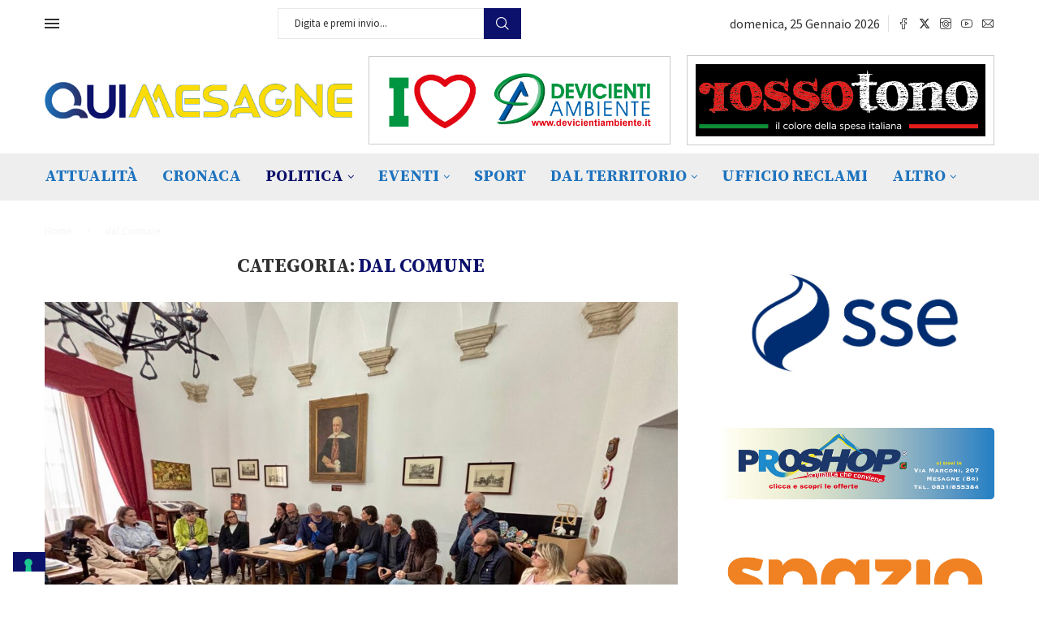

--- FILE ---
content_type: text/html; charset=UTF-8
request_url: https://quimesagne.it/category/dal-comune/page/4/
body_size: 39750
content:
<!DOCTYPE html>
<html lang="it-IT">
<head>
    <meta charset="UTF-8">
    <meta http-equiv="X-UA-Compatible" content="IE=edge">
    <meta name="viewport" content="width=device-width, initial-scale=1">
    <link rel="profile" href="https://gmpg.org/xfn/11"/>
    <link rel="alternate" type="application/rss+xml" title="Qui Mesagne &#8211; Quotidiano web della Città di Mesagne RSS Feed"
          href="https://quimesagne.it/feed/"/>
    <link rel="alternate" type="application/atom+xml" title="Qui Mesagne &#8211; Quotidiano web della Città di Mesagne Atom Feed"
          href="https://quimesagne.it/feed/atom/"/>
    <link rel="pingback" href="https://quimesagne.it/xmlrpc.php"/>
    <!--[if lt IE 9]>
	<script src="https://quimesagne.it/wp-content/themes/soledad/js/html5.js"></script>
	<![endif]-->
	<link rel='preconnect' href='https://fonts.googleapis.com' />
<link rel='preconnect' href='https://fonts.gstatic.com' />
<meta http-equiv='x-dns-prefetch-control' content='on'>
<link rel='dns-prefetch' href='//fonts.googleapis.com' />
<link rel='dns-prefetch' href='//fonts.gstatic.com' />
<link rel='dns-prefetch' href='//s.gravatar.com' />
<link rel='dns-prefetch' href='//www.google-analytics.com' />
<meta name='robots' content='index, follow, max-image-preview:large, max-snippet:-1, max-video-preview:-1' />

<!-- Google Tag Manager for WordPress by gtm4wp.com -->
<script data-cfasync="false" data-pagespeed-no-defer>
	var gtm4wp_datalayer_name = "dataLayer";
	var dataLayer = dataLayer || [];

	const gtm4wp_scrollerscript_debugmode         = false;
	const gtm4wp_scrollerscript_callbacktime      = 100;
	const gtm4wp_scrollerscript_readerlocation    = 150;
	const gtm4wp_scrollerscript_contentelementid  = "content";
	const gtm4wp_scrollerscript_scannertime       = 60;
</script>
<!-- End Google Tag Manager for WordPress by gtm4wp.com --><meta name="google-adsense-account" content="ca-pub-2843264774218537">

	<!-- This site is optimized with the Yoast SEO plugin v26.8 - https://yoast.com/product/yoast-seo-wordpress/ -->
	<title>dal Comune Archivi - Pagina 4 di 238 - Qui Mesagne - Quotidiano web della Città di Mesagne</title>
	<link rel="canonical" href="https://quimesagne.it/category/dal-comune/page/4/" />
	<link rel="prev" href="https://quimesagne.it/category/dal-comune/page/3/" />
	<link rel="next" href="https://quimesagne.it/category/dal-comune/page/5/" />
	<meta property="og:locale" content="it_IT" />
	<meta property="og:type" content="article" />
	<meta property="og:title" content="dal Comune Archivi - Pagina 4 di 238 - Qui Mesagne - Quotidiano web della Città di Mesagne" />
	<meta property="og:url" content="https://quimesagne.it/category/dal-comune/" />
	<meta property="og:site_name" content="Qui Mesagne - Quotidiano web della Città di Mesagne" />
	<meta name="twitter:card" content="summary_large_image" />
	<script type="application/ld+json" class="yoast-schema-graph">{"@context":"https://schema.org","@graph":[{"@type":"CollectionPage","@id":"https://quimesagne.it/category/dal-comune/","url":"https://quimesagne.it/category/dal-comune/page/4/","name":"dal Comune Archivi - Pagina 4 di 238 - Qui Mesagne - Quotidiano web della Città di Mesagne","isPartOf":{"@id":"https://quimesagne.it/#website"},"primaryImageOfPage":{"@id":"https://quimesagne.it/category/dal-comune/page/4/#primaryimage"},"image":{"@id":"https://quimesagne.it/category/dal-comune/page/4/#primaryimage"},"thumbnailUrl":"https://quimesagne.it/wp-content/uploads/2025/10/conferenza-sabato-18-ott.jpeg","breadcrumb":{"@id":"https://quimesagne.it/category/dal-comune/page/4/#breadcrumb"},"inLanguage":"it-IT"},{"@type":"ImageObject","inLanguage":"it-IT","@id":"https://quimesagne.it/category/dal-comune/page/4/#primaryimage","url":"https://quimesagne.it/wp-content/uploads/2025/10/conferenza-sabato-18-ott.jpeg","contentUrl":"https://quimesagne.it/wp-content/uploads/2025/10/conferenza-sabato-18-ott.jpeg","width":1600,"height":1200},{"@type":"BreadcrumbList","@id":"https://quimesagne.it/category/dal-comune/page/4/#breadcrumb","itemListElement":[{"@type":"ListItem","position":1,"name":"Home","item":"https://quimesagne.it/"},{"@type":"ListItem","position":2,"name":"dal Comune"}]},{"@type":"WebSite","@id":"https://quimesagne.it/#website","url":"https://quimesagne.it/","name":"Qui Mesagne - Quotidiano web della Città di Mesagne","description":"Quotidiano web della Città di Mesagne","publisher":{"@id":"https://quimesagne.it/#organization"},"potentialAction":[{"@type":"SearchAction","target":{"@type":"EntryPoint","urlTemplate":"https://quimesagne.it/?s={search_term_string}"},"query-input":{"@type":"PropertyValueSpecification","valueRequired":true,"valueName":"search_term_string"}}],"inLanguage":"it-IT"},{"@type":"Organization","@id":"https://quimesagne.it/#organization","name":"QuiMesagne.it","url":"https://quimesagne.it/","logo":{"@type":"ImageObject","inLanguage":"it-IT","@id":"https://quimesagne.it/#/schema/logo/image/","url":"https://quimesagne.it/wp-content/uploads/2018/06/logoquimesagne_2018_sito-01.png","contentUrl":"https://quimesagne.it/wp-content/uploads/2018/06/logoquimesagne_2018_sito-01.png","width":1000,"height":297,"caption":"QuiMesagne.it"},"image":{"@id":"https://quimesagne.it/#/schema/logo/image/"},"sameAs":["https://www.facebook.com/quimesagne/?ref=bookmarks"]}]}</script>
	<!-- / Yoast SEO plugin. -->


<link rel='dns-prefetch' href='//stats.wp.com' />
<link rel='dns-prefetch' href='//fonts.googleapis.com' />
<link rel="alternate" type="application/rss+xml" title="Qui Mesagne - Quotidiano web della Città di Mesagne &raquo; Feed" href="https://quimesagne.it/feed/" />
<link rel="alternate" type="application/rss+xml" title="Qui Mesagne - Quotidiano web della Città di Mesagne &raquo; Feed dei commenti" href="https://quimesagne.it/comments/feed/" />
<link rel="alternate" type="application/rss+xml" title="Qui Mesagne - Quotidiano web della Città di Mesagne &raquo; dal Comune Feed della categoria" href="https://quimesagne.it/category/dal-comune/feed/" />
<style id='wp-img-auto-sizes-contain-inline-css' type='text/css'>
img:is([sizes=auto i],[sizes^="auto," i]){contain-intrinsic-size:3000px 1500px}
/*# sourceURL=wp-img-auto-sizes-contain-inline-css */
</style>
<script>var __litespeed_var_0__="80d5ac584e",__litespeed_var_1__="40542ebb32";</script>
<link rel='stylesheet' id='penci-folding-css' href='https://quimesagne.it/wp-content/themes/soledad/inc/elementor/assets/css/fold.css?ver=8.7.0' type='text/css' media='all' />
<link rel='stylesheet' id='wp-block-library-css' href='https://quimesagne.it/wp-includes/css/dist/block-library/style.min.css?ver=6.9' type='text/css' media='all' />
<style id='wp-block-library-theme-inline-css' type='text/css'>
.wp-block-audio :where(figcaption){color:#555;font-size:13px;text-align:center}.is-dark-theme .wp-block-audio :where(figcaption){color:#ffffffa6}.wp-block-audio{margin:0 0 1em}.wp-block-code{border:1px solid #ccc;border-radius:4px;font-family:Menlo,Consolas,monaco,monospace;padding:.8em 1em}.wp-block-embed :where(figcaption){color:#555;font-size:13px;text-align:center}.is-dark-theme .wp-block-embed :where(figcaption){color:#ffffffa6}.wp-block-embed{margin:0 0 1em}.blocks-gallery-caption{color:#555;font-size:13px;text-align:center}.is-dark-theme .blocks-gallery-caption{color:#ffffffa6}:root :where(.wp-block-image figcaption){color:#555;font-size:13px;text-align:center}.is-dark-theme :root :where(.wp-block-image figcaption){color:#ffffffa6}.wp-block-image{margin:0 0 1em}.wp-block-pullquote{border-bottom:4px solid;border-top:4px solid;color:currentColor;margin-bottom:1.75em}.wp-block-pullquote :where(cite),.wp-block-pullquote :where(footer),.wp-block-pullquote__citation{color:currentColor;font-size:.8125em;font-style:normal;text-transform:uppercase}.wp-block-quote{border-left:.25em solid;margin:0 0 1.75em;padding-left:1em}.wp-block-quote cite,.wp-block-quote footer{color:currentColor;font-size:.8125em;font-style:normal;position:relative}.wp-block-quote:where(.has-text-align-right){border-left:none;border-right:.25em solid;padding-left:0;padding-right:1em}.wp-block-quote:where(.has-text-align-center){border:none;padding-left:0}.wp-block-quote.is-large,.wp-block-quote.is-style-large,.wp-block-quote:where(.is-style-plain){border:none}.wp-block-search .wp-block-search__label{font-weight:700}.wp-block-search__button{border:1px solid #ccc;padding:.375em .625em}:where(.wp-block-group.has-background){padding:1.25em 2.375em}.wp-block-separator.has-css-opacity{opacity:.4}.wp-block-separator{border:none;border-bottom:2px solid;margin-left:auto;margin-right:auto}.wp-block-separator.has-alpha-channel-opacity{opacity:1}.wp-block-separator:not(.is-style-wide):not(.is-style-dots){width:100px}.wp-block-separator.has-background:not(.is-style-dots){border-bottom:none;height:1px}.wp-block-separator.has-background:not(.is-style-wide):not(.is-style-dots){height:2px}.wp-block-table{margin:0 0 1em}.wp-block-table td,.wp-block-table th{word-break:normal}.wp-block-table :where(figcaption){color:#555;font-size:13px;text-align:center}.is-dark-theme .wp-block-table :where(figcaption){color:#ffffffa6}.wp-block-video :where(figcaption){color:#555;font-size:13px;text-align:center}.is-dark-theme .wp-block-video :where(figcaption){color:#ffffffa6}.wp-block-video{margin:0 0 1em}:root :where(.wp-block-template-part.has-background){margin-bottom:0;margin-top:0;padding:1.25em 2.375em}
/*# sourceURL=/wp-includes/css/dist/block-library/theme.min.css */
</style>
<style id='classic-theme-styles-inline-css' type='text/css'>
/*! This file is auto-generated */
.wp-block-button__link{color:#fff;background-color:#32373c;border-radius:9999px;box-shadow:none;text-decoration:none;padding:calc(.667em + 2px) calc(1.333em + 2px);font-size:1.125em}.wp-block-file__button{background:#32373c;color:#fff;text-decoration:none}
/*# sourceURL=/wp-includes/css/classic-themes.min.css */
</style>
<style id='pdfemb-pdf-embedder-viewer-style-inline-css' type='text/css'>
.wp-block-pdfemb-pdf-embedder-viewer{max-width:none}

/*# sourceURL=https://quimesagne.it/wp-content/plugins/pdf-embedder/block/build/style-index.css */
</style>
<style id='block-soledad-style-inline-css' type='text/css'>
.pchead-e-block{--pcborder-cl:#dedede;--pcaccent-cl:#6eb48c}.heading1-style-1>h1,.heading1-style-2>h1,.heading2-style-1>h2,.heading2-style-2>h2,.heading3-style-1>h3,.heading3-style-2>h3,.heading4-style-1>h4,.heading4-style-2>h4,.heading5-style-1>h5,.heading5-style-2>h5{padding-bottom:8px;border-bottom:1px solid var(--pcborder-cl);overflow:hidden}.heading1-style-2>h1,.heading2-style-2>h2,.heading3-style-2>h3,.heading4-style-2>h4,.heading5-style-2>h5{border-bottom-width:0;position:relative}.heading1-style-2>h1:before,.heading2-style-2>h2:before,.heading3-style-2>h3:before,.heading4-style-2>h4:before,.heading5-style-2>h5:before{content:'';width:50px;height:2px;bottom:0;left:0;z-index:2;background:var(--pcaccent-cl);position:absolute}.heading1-style-2>h1:after,.heading2-style-2>h2:after,.heading3-style-2>h3:after,.heading4-style-2>h4:after,.heading5-style-2>h5:after{content:'';width:100%;height:2px;bottom:0;left:20px;z-index:1;background:var(--pcborder-cl);position:absolute}.heading1-style-3>h1,.heading1-style-4>h1,.heading2-style-3>h2,.heading2-style-4>h2,.heading3-style-3>h3,.heading3-style-4>h3,.heading4-style-3>h4,.heading4-style-4>h4,.heading5-style-3>h5,.heading5-style-4>h5{position:relative;padding-left:20px}.heading1-style-3>h1:before,.heading1-style-4>h1:before,.heading2-style-3>h2:before,.heading2-style-4>h2:before,.heading3-style-3>h3:before,.heading3-style-4>h3:before,.heading4-style-3>h4:before,.heading4-style-4>h4:before,.heading5-style-3>h5:before,.heading5-style-4>h5:before{width:10px;height:100%;content:'';position:absolute;top:0;left:0;bottom:0;background:var(--pcaccent-cl)}.heading1-style-4>h1,.heading2-style-4>h2,.heading3-style-4>h3,.heading4-style-4>h4,.heading5-style-4>h5{padding:10px 20px;background:#f1f1f1}.heading1-style-5>h1,.heading2-style-5>h2,.heading3-style-5>h3,.heading4-style-5>h4,.heading5-style-5>h5{position:relative;z-index:1}.heading1-style-5>h1:before,.heading2-style-5>h2:before,.heading3-style-5>h3:before,.heading4-style-5>h4:before,.heading5-style-5>h5:before{content:"";position:absolute;left:0;bottom:0;width:200px;height:50%;transform:skew(-25deg) translateX(0);background:var(--pcaccent-cl);z-index:-1;opacity:.4}.heading1-style-6>h1,.heading2-style-6>h2,.heading3-style-6>h3,.heading4-style-6>h4,.heading5-style-6>h5{text-decoration:underline;text-underline-offset:2px;text-decoration-thickness:4px;text-decoration-color:var(--pcaccent-cl)}
/*# sourceURL=https://quimesagne.it/wp-content/themes/soledad/inc/block/heading-styles/build/style.min.css */
</style>
<link rel='stylesheet' id='mediaelement-css' href='https://quimesagne.it/wp-includes/js/mediaelement/mediaelementplayer-legacy.min.css?ver=4.2.17' type='text/css' media='all' />
<link rel='stylesheet' id='wp-mediaelement-css' href='https://quimesagne.it/wp-includes/js/mediaelement/wp-mediaelement.min.css?ver=6.9' type='text/css' media='all' />
<style id='jetpack-sharing-buttons-style-inline-css' type='text/css'>
.jetpack-sharing-buttons__services-list{display:flex;flex-direction:row;flex-wrap:wrap;gap:0;list-style-type:none;margin:5px;padding:0}.jetpack-sharing-buttons__services-list.has-small-icon-size{font-size:12px}.jetpack-sharing-buttons__services-list.has-normal-icon-size{font-size:16px}.jetpack-sharing-buttons__services-list.has-large-icon-size{font-size:24px}.jetpack-sharing-buttons__services-list.has-huge-icon-size{font-size:36px}@media print{.jetpack-sharing-buttons__services-list{display:none!important}}.editor-styles-wrapper .wp-block-jetpack-sharing-buttons{gap:0;padding-inline-start:0}ul.jetpack-sharing-buttons__services-list.has-background{padding:1.25em 2.375em}
/*# sourceURL=https://quimesagne.it/wp-content/plugins/jetpack/_inc/blocks/sharing-buttons/view.css */
</style>
<style id='global-styles-inline-css' type='text/css'>
:root{--wp--preset--aspect-ratio--square: 1;--wp--preset--aspect-ratio--4-3: 4/3;--wp--preset--aspect-ratio--3-4: 3/4;--wp--preset--aspect-ratio--3-2: 3/2;--wp--preset--aspect-ratio--2-3: 2/3;--wp--preset--aspect-ratio--16-9: 16/9;--wp--preset--aspect-ratio--9-16: 9/16;--wp--preset--color--black: #000000;--wp--preset--color--cyan-bluish-gray: #abb8c3;--wp--preset--color--white: #ffffff;--wp--preset--color--pale-pink: #f78da7;--wp--preset--color--vivid-red: #cf2e2e;--wp--preset--color--luminous-vivid-orange: #ff6900;--wp--preset--color--luminous-vivid-amber: #fcb900;--wp--preset--color--light-green-cyan: #7bdcb5;--wp--preset--color--vivid-green-cyan: #00d084;--wp--preset--color--pale-cyan-blue: #8ed1fc;--wp--preset--color--vivid-cyan-blue: #0693e3;--wp--preset--color--vivid-purple: #9b51e0;--wp--preset--gradient--vivid-cyan-blue-to-vivid-purple: linear-gradient(135deg,rgb(6,147,227) 0%,rgb(155,81,224) 100%);--wp--preset--gradient--light-green-cyan-to-vivid-green-cyan: linear-gradient(135deg,rgb(122,220,180) 0%,rgb(0,208,130) 100%);--wp--preset--gradient--luminous-vivid-amber-to-luminous-vivid-orange: linear-gradient(135deg,rgb(252,185,0) 0%,rgb(255,105,0) 100%);--wp--preset--gradient--luminous-vivid-orange-to-vivid-red: linear-gradient(135deg,rgb(255,105,0) 0%,rgb(207,46,46) 100%);--wp--preset--gradient--very-light-gray-to-cyan-bluish-gray: linear-gradient(135deg,rgb(238,238,238) 0%,rgb(169,184,195) 100%);--wp--preset--gradient--cool-to-warm-spectrum: linear-gradient(135deg,rgb(74,234,220) 0%,rgb(151,120,209) 20%,rgb(207,42,186) 40%,rgb(238,44,130) 60%,rgb(251,105,98) 80%,rgb(254,248,76) 100%);--wp--preset--gradient--blush-light-purple: linear-gradient(135deg,rgb(255,206,236) 0%,rgb(152,150,240) 100%);--wp--preset--gradient--blush-bordeaux: linear-gradient(135deg,rgb(254,205,165) 0%,rgb(254,45,45) 50%,rgb(107,0,62) 100%);--wp--preset--gradient--luminous-dusk: linear-gradient(135deg,rgb(255,203,112) 0%,rgb(199,81,192) 50%,rgb(65,88,208) 100%);--wp--preset--gradient--pale-ocean: linear-gradient(135deg,rgb(255,245,203) 0%,rgb(182,227,212) 50%,rgb(51,167,181) 100%);--wp--preset--gradient--electric-grass: linear-gradient(135deg,rgb(202,248,128) 0%,rgb(113,206,126) 100%);--wp--preset--gradient--midnight: linear-gradient(135deg,rgb(2,3,129) 0%,rgb(40,116,252) 100%);--wp--preset--font-size--small: 12px;--wp--preset--font-size--medium: 20px;--wp--preset--font-size--large: 32px;--wp--preset--font-size--x-large: 42px;--wp--preset--font-size--normal: 14px;--wp--preset--font-size--huge: 42px;--wp--preset--spacing--20: 0.44rem;--wp--preset--spacing--30: 0.67rem;--wp--preset--spacing--40: 1rem;--wp--preset--spacing--50: 1.5rem;--wp--preset--spacing--60: 2.25rem;--wp--preset--spacing--70: 3.38rem;--wp--preset--spacing--80: 5.06rem;--wp--preset--shadow--natural: 6px 6px 9px rgba(0, 0, 0, 0.2);--wp--preset--shadow--deep: 12px 12px 50px rgba(0, 0, 0, 0.4);--wp--preset--shadow--sharp: 6px 6px 0px rgba(0, 0, 0, 0.2);--wp--preset--shadow--outlined: 6px 6px 0px -3px rgb(255, 255, 255), 6px 6px rgb(0, 0, 0);--wp--preset--shadow--crisp: 6px 6px 0px rgb(0, 0, 0);}:where(.is-layout-flex){gap: 0.5em;}:where(.is-layout-grid){gap: 0.5em;}body .is-layout-flex{display: flex;}.is-layout-flex{flex-wrap: wrap;align-items: center;}.is-layout-flex > :is(*, div){margin: 0;}body .is-layout-grid{display: grid;}.is-layout-grid > :is(*, div){margin: 0;}:where(.wp-block-columns.is-layout-flex){gap: 2em;}:where(.wp-block-columns.is-layout-grid){gap: 2em;}:where(.wp-block-post-template.is-layout-flex){gap: 1.25em;}:where(.wp-block-post-template.is-layout-grid){gap: 1.25em;}.has-black-color{color: var(--wp--preset--color--black) !important;}.has-cyan-bluish-gray-color{color: var(--wp--preset--color--cyan-bluish-gray) !important;}.has-white-color{color: var(--wp--preset--color--white) !important;}.has-pale-pink-color{color: var(--wp--preset--color--pale-pink) !important;}.has-vivid-red-color{color: var(--wp--preset--color--vivid-red) !important;}.has-luminous-vivid-orange-color{color: var(--wp--preset--color--luminous-vivid-orange) !important;}.has-luminous-vivid-amber-color{color: var(--wp--preset--color--luminous-vivid-amber) !important;}.has-light-green-cyan-color{color: var(--wp--preset--color--light-green-cyan) !important;}.has-vivid-green-cyan-color{color: var(--wp--preset--color--vivid-green-cyan) !important;}.has-pale-cyan-blue-color{color: var(--wp--preset--color--pale-cyan-blue) !important;}.has-vivid-cyan-blue-color{color: var(--wp--preset--color--vivid-cyan-blue) !important;}.has-vivid-purple-color{color: var(--wp--preset--color--vivid-purple) !important;}.has-black-background-color{background-color: var(--wp--preset--color--black) !important;}.has-cyan-bluish-gray-background-color{background-color: var(--wp--preset--color--cyan-bluish-gray) !important;}.has-white-background-color{background-color: var(--wp--preset--color--white) !important;}.has-pale-pink-background-color{background-color: var(--wp--preset--color--pale-pink) !important;}.has-vivid-red-background-color{background-color: var(--wp--preset--color--vivid-red) !important;}.has-luminous-vivid-orange-background-color{background-color: var(--wp--preset--color--luminous-vivid-orange) !important;}.has-luminous-vivid-amber-background-color{background-color: var(--wp--preset--color--luminous-vivid-amber) !important;}.has-light-green-cyan-background-color{background-color: var(--wp--preset--color--light-green-cyan) !important;}.has-vivid-green-cyan-background-color{background-color: var(--wp--preset--color--vivid-green-cyan) !important;}.has-pale-cyan-blue-background-color{background-color: var(--wp--preset--color--pale-cyan-blue) !important;}.has-vivid-cyan-blue-background-color{background-color: var(--wp--preset--color--vivid-cyan-blue) !important;}.has-vivid-purple-background-color{background-color: var(--wp--preset--color--vivid-purple) !important;}.has-black-border-color{border-color: var(--wp--preset--color--black) !important;}.has-cyan-bluish-gray-border-color{border-color: var(--wp--preset--color--cyan-bluish-gray) !important;}.has-white-border-color{border-color: var(--wp--preset--color--white) !important;}.has-pale-pink-border-color{border-color: var(--wp--preset--color--pale-pink) !important;}.has-vivid-red-border-color{border-color: var(--wp--preset--color--vivid-red) !important;}.has-luminous-vivid-orange-border-color{border-color: var(--wp--preset--color--luminous-vivid-orange) !important;}.has-luminous-vivid-amber-border-color{border-color: var(--wp--preset--color--luminous-vivid-amber) !important;}.has-light-green-cyan-border-color{border-color: var(--wp--preset--color--light-green-cyan) !important;}.has-vivid-green-cyan-border-color{border-color: var(--wp--preset--color--vivid-green-cyan) !important;}.has-pale-cyan-blue-border-color{border-color: var(--wp--preset--color--pale-cyan-blue) !important;}.has-vivid-cyan-blue-border-color{border-color: var(--wp--preset--color--vivid-cyan-blue) !important;}.has-vivid-purple-border-color{border-color: var(--wp--preset--color--vivid-purple) !important;}.has-vivid-cyan-blue-to-vivid-purple-gradient-background{background: var(--wp--preset--gradient--vivid-cyan-blue-to-vivid-purple) !important;}.has-light-green-cyan-to-vivid-green-cyan-gradient-background{background: var(--wp--preset--gradient--light-green-cyan-to-vivid-green-cyan) !important;}.has-luminous-vivid-amber-to-luminous-vivid-orange-gradient-background{background: var(--wp--preset--gradient--luminous-vivid-amber-to-luminous-vivid-orange) !important;}.has-luminous-vivid-orange-to-vivid-red-gradient-background{background: var(--wp--preset--gradient--luminous-vivid-orange-to-vivid-red) !important;}.has-very-light-gray-to-cyan-bluish-gray-gradient-background{background: var(--wp--preset--gradient--very-light-gray-to-cyan-bluish-gray) !important;}.has-cool-to-warm-spectrum-gradient-background{background: var(--wp--preset--gradient--cool-to-warm-spectrum) !important;}.has-blush-light-purple-gradient-background{background: var(--wp--preset--gradient--blush-light-purple) !important;}.has-blush-bordeaux-gradient-background{background: var(--wp--preset--gradient--blush-bordeaux) !important;}.has-luminous-dusk-gradient-background{background: var(--wp--preset--gradient--luminous-dusk) !important;}.has-pale-ocean-gradient-background{background: var(--wp--preset--gradient--pale-ocean) !important;}.has-electric-grass-gradient-background{background: var(--wp--preset--gradient--electric-grass) !important;}.has-midnight-gradient-background{background: var(--wp--preset--gradient--midnight) !important;}.has-small-font-size{font-size: var(--wp--preset--font-size--small) !important;}.has-medium-font-size{font-size: var(--wp--preset--font-size--medium) !important;}.has-large-font-size{font-size: var(--wp--preset--font-size--large) !important;}.has-x-large-font-size{font-size: var(--wp--preset--font-size--x-large) !important;}
:where(.wp-block-post-template.is-layout-flex){gap: 1.25em;}:where(.wp-block-post-template.is-layout-grid){gap: 1.25em;}
:where(.wp-block-term-template.is-layout-flex){gap: 1.25em;}:where(.wp-block-term-template.is-layout-grid){gap: 1.25em;}
:where(.wp-block-columns.is-layout-flex){gap: 2em;}:where(.wp-block-columns.is-layout-grid){gap: 2em;}
:root :where(.wp-block-pullquote){font-size: 1.5em;line-height: 1.6;}
/*# sourceURL=global-styles-inline-css */
</style>
<link rel='stylesheet' id='penci-review-css' href='https://quimesagne.it/wp-content/plugins/penci-review/css/style.css?ver=3.4' type='text/css' media='all' />
<link rel='stylesheet' id='penci-oswald-css' href='//fonts.googleapis.com/css?family=Oswald%3A400&#038;display=swap&#038;ver=6.9' type='text/css' media='all' />
<link rel='stylesheet' id='penci-texttospeech-css' href='https://quimesagne.it/wp-content/plugins/penci-text-to-speech/assets/css/text-to-speech.css?ver=1.4' type='text/css' media='all' />
<link rel='stylesheet' id='penci-fonts-css' href='https://fonts.googleapis.com/css?family=Source+Serif+Pro%3A300%2C300italic%2C400%2C400italic%2C500%2C500italic%2C700%2C700italic%2C800%2C800italic%7CSource+Sans+Pro%3A300%2C300italic%2C400%2C400italic%2C500%2C500italic%2C600%2C600italic%2C700%2C700italic%2C800%2C800italic%26subset%3Dlatin%2Ccyrillic%2Ccyrillic-ext%2Cgreek%2Cgreek-ext%2Clatin-ext&#038;display=swap&#038;ver=8.7.0' type='text/css' media='' />
<link rel='stylesheet' id='penci-main-style-css' href='https://quimesagne.it/wp-content/themes/soledad/main.css?ver=8.7.0' type='text/css' media='all' />
<link rel='stylesheet' id='penci-swiper-bundle-css' href='https://quimesagne.it/wp-content/themes/soledad/css/swiper-bundle.min.css?ver=8.7.0' type='text/css' media='all' />
<link rel='stylesheet' id='penci-font-awesomeold-css' href='https://quimesagne.it/wp-content/themes/soledad/css/font-awesome.4.7.0.swap.min.css?ver=4.7.0' type='text/css' media='all' />
<link rel='stylesheet' id='penci_icon-css' href='https://quimesagne.it/wp-content/themes/soledad/css/penci-icon.css?ver=8.7.0' type='text/css' media='all' />
<link rel='stylesheet' id='penci_style-css' href='https://quimesagne.it/wp-content/themes/soledad/style.css?ver=8.7.0' type='text/css' media='all' />
<link rel='stylesheet' id='penci_social_counter-css' href='https://quimesagne.it/wp-content/themes/soledad/css/social-counter.css?ver=8.7.0' type='text/css' media='all' />
<link rel='stylesheet' id='elementor-icons-css' href='https://quimesagne.it/wp-content/plugins/elementor/assets/lib/eicons/css/elementor-icons.min.css?ver=5.45.0' type='text/css' media='all' />
<link rel='stylesheet' id='elementor-frontend-css' href='https://quimesagne.it/wp-content/plugins/elementor/assets/css/frontend.min.css?ver=3.34.0' type='text/css' media='all' />
<link rel='stylesheet' id='elementor-post-93889-css' href='https://quimesagne.it/wp-content/uploads/elementor/css/post-93889.css?ver=1769012773' type='text/css' media='all' />
<link rel='stylesheet' id='font-awesome-5-all-css' href='https://quimesagne.it/wp-content/plugins/elementor/assets/lib/font-awesome/css/all.min.css?ver=3.34.0' type='text/css' media='all' />
<link rel='stylesheet' id='font-awesome-4-shim-css' href='https://quimesagne.it/wp-content/plugins/elementor/assets/lib/font-awesome/css/v4-shims.min.css?ver=3.34.0' type='text/css' media='all' />
<link rel='stylesheet' id='elementor-post-115522-css' href='https://quimesagne.it/wp-content/uploads/elementor/css/post-115522.css?ver=1769012773' type='text/css' media='all' />
<link rel='stylesheet' id='penci-recipe-css-css' href='https://quimesagne.it/wp-content/plugins/penci-recipe/css/recipe.css?ver=4.1' type='text/css' media='all' />
<link rel='stylesheet' id='ecs-styles-css' href='https://quimesagne.it/wp-content/plugins/ele-custom-skin/assets/css/ecs-style.css?ver=3.1.9' type='text/css' media='all' />
<link rel='stylesheet' id='elementor-post-115794-css' href='https://quimesagne.it/wp-content/uploads/elementor/css/post-115794.css?ver=1645280833' type='text/css' media='all' />
<link rel='stylesheet' id='elementor-gf-sourcesanspro-css' href='https://fonts.googleapis.com/css?family=Source+Sans+Pro:100,100italic,200,200italic,300,300italic,400,400italic,500,500italic,600,600italic,700,700italic,800,800italic,900,900italic&#038;display=auto' type='text/css' media='all' />
<link rel='stylesheet' id='elementor-icons-shared-0-css' href='https://quimesagne.it/wp-content/plugins/elementor/assets/lib/font-awesome/css/fontawesome.min.css?ver=5.15.3' type='text/css' media='all' />
<link rel='stylesheet' id='elementor-icons-fa-brands-css' href='https://quimesagne.it/wp-content/plugins/elementor/assets/lib/font-awesome/css/brands.min.css?ver=5.15.3' type='text/css' media='all' />
<script type="text/javascript" src="https://quimesagne.it/wp-includes/js/jquery/jquery.min.js?ver=3.7.1" id="jquery-core-js"></script>
<script type="text/javascript" src="https://quimesagne.it/wp-includes/js/jquery/jquery-migrate.min.js?ver=3.4.1" id="jquery-migrate-js" defer data-deferred="1"></script>
<script type="text/javascript" id="adrotate-dyngroup-js-extra" src="[data-uri]" defer></script>
<script type="text/javascript" src="https://quimesagne.it/wp-content/plugins/adrotate-pro/library/jquery.adrotate.dyngroup.js" id="adrotate-dyngroup-js" defer data-deferred="1"></script>
<script type="text/javascript" id="adrotate-clicktracker-js-extra" src="[data-uri]" defer></script>
<script type="text/javascript" src="https://quimesagne.it/wp-content/plugins/adrotate-pro/library/jquery.adrotate.clicktracker.js" id="adrotate-clicktracker-js" defer data-deferred="1"></script>
<script type="text/javascript" id="image-watermark-no-right-click-js-before" src="[data-uri]" defer></script>
<script type="text/javascript" src="https://quimesagne.it/wp-content/plugins/image-watermark/js/no-right-click.js?ver=2.0.2" id="image-watermark-no-right-click-js" defer data-deferred="1"></script>
<script type="text/javascript" src="https://quimesagne.it/wp-content/plugins/duracelltomi-google-tag-manager/dist/js/analytics-talk-content-tracking.js?ver=1.22.3" id="gtm4wp-scroll-tracking-js" defer data-deferred="1"></script>
<script type="text/javascript" src="https://quimesagne.it/wp-content/plugins/elementor/assets/lib/font-awesome/js/v4-shims.min.js?ver=3.34.0" id="font-awesome-4-shim-js" defer data-deferred="1"></script>
<script type="text/javascript" id="ecs_ajax_load-js-extra" src="[data-uri]" defer></script>
<script type="text/javascript" src="https://quimesagne.it/wp-content/plugins/ele-custom-skin/assets/js/ecs_ajax_pagination.js?ver=3.1.9" id="ecs_ajax_load-js" defer data-deferred="1"></script>
<script type="text/javascript" src="https://quimesagne.it/wp-content/plugins/ele-custom-skin/assets/js/ecs.js?ver=3.1.9" id="ecs-script-js" defer data-deferred="1"></script>
<link rel="https://api.w.org/" href="https://quimesagne.it/wp-json/" /><link rel="alternate" title="JSON" type="application/json" href="https://quimesagne.it/wp-json/wp/v2/categories/68" /><link rel="EditURI" type="application/rsd+xml" title="RSD" href="https://quimesagne.it/xmlrpc.php?rsd" />
<meta name="generator" content="WordPress 6.9" />
<meta name="generator" content="Soledad 8.7.0" />
<meta name="generator" content="Redux 4.5.9" />
<!-- This site is using AdRotate Professional v5.12.3 to display their advertisements - https://ajdg.solutions/ -->
<!-- AdRotate CSS -->
<style type="text/css" media="screen">
	.g { margin:0px; padding:0px; overflow:hidden; line-height:1; zoom:1; }
	.g img { height:auto; }
	.g-col { position:relative; float:left; }
	.g-col:first-child { margin-left: 0; }
	.g-col:last-child { margin-right: 0; }
	.woocommerce-page .g, .bbpress-wrapper .g { margin: 20px auto; clear:both; }
	.g-1 { min-width:10px; max-width:640px; margin: 0 auto; }
	.b-1 { margin:10px 10px 10px 10px; }
	.g-1 {  width:100%; max-width:600px;  height:100%; max-height:400px; margin: 0 auto; }
	.g-14 { min-width:0px; max-width:600px; margin: 0 auto; }
	.b-14 { margin:5px 0px 10px 0px; }
	.g-17 { min-width:15px; max-width:630px; margin: 0 auto; }
	.b-17 { margin:15px 15px 15px 15px; }
	.g-21 {  width:100%; max-width:600px;  height:100%; max-height:600px; margin: 0 auto; }
	@media only screen and (max-width: 480px) {
		.g-col, .g-dyn, .g-single { width:100%; margin-left:0; margin-right:0; }
		.woocommerce-page .g, .bbpress-wrapper .g { margin: 10px auto; }
	}
</style>
<!-- /AdRotate CSS -->

    <style type="text/css">
                                                                                                                                            </style>
		<style>img#wpstats{display:none}</style>
		
<!-- Google Tag Manager for WordPress by gtm4wp.com -->
<!-- GTM Container placement set to automatic -->
<script data-cfasync="false" data-pagespeed-no-defer type="text/javascript">
	var dataLayer_content = {"pagePostType":"post","pagePostType2":"category-post","pageCategory":["dal-comune","primo-piano"]};
	dataLayer.push( dataLayer_content );
</script>
<script data-cfasync="false" data-pagespeed-no-defer type="text/javascript">
(function(w,d,s,l,i){w[l]=w[l]||[];w[l].push({'gtm.start':
new Date().getTime(),event:'gtm.js'});var f=d.getElementsByTagName(s)[0],
j=d.createElement(s),dl=l!='dataLayer'?'&l='+l:'';j.async=true;j.src=
'//www.googletagmanager.com/gtm.js?id='+i+dl;f.parentNode.insertBefore(j,f);
})(window,document,'script','dataLayer','GTM-52Q57J7');
</script>
<!-- End Google Tag Manager for WordPress by gtm4wp.com --><style id="penci-custom-style" type="text/css">body{ --pcbg-cl: #fff; --pctext-cl: #313131; --pcborder-cl: #dedede; --pcheading-cl: #313131; --pcmeta-cl: #888888; --pcaccent-cl: #6eb48c; --pcbody-font: 'PT Serif', serif; --pchead-font: 'Raleway', sans-serif; --pchead-wei: bold; --pcava_bdr:10px;--pcajs_fvw:470px;--pcajs_fvmw:220px; } .single.penci-body-single-style-5 #header, .single.penci-body-single-style-6 #header, .single.penci-body-single-style-10 #header, .single.penci-body-single-style-5 .pc-wrapbuilder-header, .single.penci-body-single-style-6 .pc-wrapbuilder-header, .single.penci-body-single-style-10 .pc-wrapbuilder-header { --pchd-mg: 40px; } .fluid-width-video-wrapper > div { position: absolute; left: 0; right: 0; top: 0; width: 100%; height: 100%; } .yt-video-place { position: relative; text-align: center; } .yt-video-place.embed-responsive .start-video { display: block; top: 0; left: 0; bottom: 0; right: 0; position: absolute; transform: none; } .yt-video-place.embed-responsive .start-video img { margin: 0; padding: 0; top: 50%; display: inline-block; position: absolute; left: 50%; transform: translate(-50%, -50%); width: 68px; height: auto; } .mfp-bg { top: 0; left: 0; width: 100%; height: 100%; z-index: 9999999; overflow: hidden; position: fixed; background: #0b0b0b; opacity: .8; filter: alpha(opacity=80) } .mfp-wrap { top: 0; left: 0; width: 100%; height: 100%; z-index: 9999999; position: fixed; outline: none !important; -webkit-backface-visibility: hidden } body { --pchead-font: 'Source Serif Pro', serif; } body { --pcbody-font: 'Source Sans Pro', sans-serif; } p{ line-height: 1.8; } #main #bbpress-forums .bbp-login-form fieldset.bbp-form select, #main #bbpress-forums .bbp-login-form .bbp-form input[type="password"], #main #bbpress-forums .bbp-login-form .bbp-form input[type="text"], .penci-login-register input[type="email"], .penci-login-register input[type="text"], .penci-login-register input[type="password"], .penci-login-register input[type="number"], body, textarea, #respond textarea, .widget input[type="text"], .widget input[type="email"], .widget input[type="date"], .widget input[type="number"], .wpcf7 textarea, .mc4wp-form input, #respond input, div.wpforms-container .wpforms-form.wpforms-form input[type=date], div.wpforms-container .wpforms-form.wpforms-form input[type=datetime], div.wpforms-container .wpforms-form.wpforms-form input[type=datetime-local], div.wpforms-container .wpforms-form.wpforms-form input[type=email], div.wpforms-container .wpforms-form.wpforms-form input[type=month], div.wpforms-container .wpforms-form.wpforms-form input[type=number], div.wpforms-container .wpforms-form.wpforms-form input[type=password], div.wpforms-container .wpforms-form.wpforms-form input[type=range], div.wpforms-container .wpforms-form.wpforms-form input[type=search], div.wpforms-container .wpforms-form.wpforms-form input[type=tel], div.wpforms-container .wpforms-form.wpforms-form input[type=text], div.wpforms-container .wpforms-form.wpforms-form input[type=time], div.wpforms-container .wpforms-form.wpforms-form input[type=url], div.wpforms-container .wpforms-form.wpforms-form input[type=week], div.wpforms-container .wpforms-form.wpforms-form select, div.wpforms-container .wpforms-form.wpforms-form textarea, .wpcf7 input, form.pc-searchform input.search-input, ul.homepage-featured-boxes .penci-fea-in h4, .widget.widget_categories ul li span.category-item-count, .about-widget .about-me-heading, .widget ul.side-newsfeed li .side-item .side-item-text .side-item-meta { font-weight: normal } .header-slogan .header-slogan-text{ font-family: 'Source Sans Pro', sans-serif; } #navigation .menu > li > a, #navigation ul.menu ul.sub-menu li > a, .navigation ul.menu ul.sub-menu li > a, .penci-menu-hbg .menu li a, #sidebar-nav .menu li a { font-family: 'Source Sans Pro', sans-serif; font-weight: normal; } .penci-hide-tagupdated{ display: none !important; } body, .widget ul li a{ font-size: 16px; } .widget ul li, .widget ol li, .post-entry, p, .post-entry p { font-size: 16px; line-height: 1.8; } .widget ul li, .widget ol li, .post-entry, p, .post-entry p{ line-height: 1.9; } body { --pchead-wei: 600; } .featured-area.featured-style-42 .item-inner-content, .featured-style-41 .swiper-slide, .slider-40-wrapper .nav-thumb-creative .thumb-container:after,.penci-slider44-t-item:before,.penci-slider44-main-wrapper .item, .featured-area .penci-image-holder, .featured-area .penci-slider4-overlay, .featured-area .penci-slide-overlay .overlay-link, .featured-style-29 .featured-slider-overlay, .penci-slider38-overlay{ border-radius: ; -webkit-border-radius: ; } .penci-featured-content-right:before{ border-top-right-radius: ; border-bottom-right-radius: ; } .penci-flat-overlay .penci-slide-overlay .penci-mag-featured-content:before{ border-bottom-left-radius: ; border-bottom-right-radius: ; } .container-single .post-image{ border-radius: ; -webkit-border-radius: ; } .penci-mega-post-inner, .penci-mega-thumbnail .penci-image-holder{ border-radius: ; -webkit-border-radius: ; } .penci-magazine-slider .mag-item-1 .mag-meta-child span:after, .penci-magazine-slider .mag-meta-child span:after, .post-box-meta-single > span:before, .standard-top-meta > span:before, .penci-mag-featured-content .feat-meta > span:after, .penci-featured-content .feat-text .feat-meta > span:after, .featured-style-35 .featured-content-excerpt .feat-meta > span:after, .penci-post-box-meta .penci-box-meta span:after, .grid-post-box-meta span:after, .overlay-post-box-meta > div:after{ box-sizing: border-box; -webkit-box-sizing: border-box; width: 4px; height: 4px; border: 2px solid; border-radius: 2px; transform: translateY(-2px); -webkit-transform: translateY(-2px); } .cat > a.penci-cat-name:after{ width: 4px; height: 4px; box-sizing: border-box; -webkit-box-sizing: border-box; transform: none; border-radius: 2px; margin-top: -2px; border-width: 2px; } #navigation .menu > li > a, #navigation ul.menu ul.sub-menu li > a, .navigation ul.menu ul.sub-menu li > a, .penci-menu-hbg .menu li a, #sidebar-nav .menu li a, #navigation .penci-megamenu .penci-mega-child-categories a, .navigation .penci-megamenu .penci-mega-child-categories a{ font-weight: 500; } body.penci-body-boxed { background-size:auto; } #header .inner-header .container { padding:30px 0; } #logo a { max-width:410px; width: 100%; } @media only screen and (max-width: 960px) and (min-width: 768px){ #logo img{ max-width: 100%; } } .editor-styles-wrapper, body{ --pcaccent-cl: #0c116b; } .penci-menuhbg-toggle:hover .lines-button:after, .penci-menuhbg-toggle:hover .penci-lines:before, .penci-menuhbg-toggle:hover .penci-lines:after,.tags-share-box.tags-share-box-s2 .post-share-plike,.penci-video_playlist .penci-playlist-title,.pencisc-column-2.penci-video_playlist .penci-video-nav .playlist-panel-item, .pencisc-column-1.penci-video_playlist .penci-video-nav .playlist-panel-item,.penci-video_playlist .penci-custom-scroll::-webkit-scrollbar-thumb, .pencisc-button, .post-entry .pencisc-button, .penci-dropcap-box, .penci-dropcap-circle, .penci-login-register input[type="submit"]:hover, .penci-ld .penci-ldin:before, .penci-ldspinner > div{ background: #0c116b; } a, .post-entry .penci-portfolio-filter ul li a:hover, .penci-portfolio-filter ul li a:hover, .penci-portfolio-filter ul li.active a, .post-entry .penci-portfolio-filter ul li.active a, .penci-countdown .countdown-amount, .archive-box h1, .post-entry a, .container.penci-breadcrumb span a:hover,.container.penci-breadcrumb a:hover, .post-entry blockquote:before, .post-entry blockquote cite, .post-entry blockquote .author, .wpb_text_column blockquote:before, .wpb_text_column blockquote cite, .wpb_text_column blockquote .author, .penci-pagination a:hover, ul.penci-topbar-menu > li a:hover, div.penci-topbar-menu > ul > li a:hover, .penci-recipe-heading a.penci-recipe-print,.penci-review-metas .penci-review-btnbuy, .main-nav-social a:hover, .widget-social .remove-circle a:hover i, .penci-recipe-index .cat > a.penci-cat-name, #bbpress-forums li.bbp-body ul.forum li.bbp-forum-info a:hover, #bbpress-forums li.bbp-body ul.topic li.bbp-topic-title a:hover, #bbpress-forums li.bbp-body ul.forum li.bbp-forum-info .bbp-forum-content a, #bbpress-forums li.bbp-body ul.topic p.bbp-topic-meta a, #bbpress-forums .bbp-breadcrumb a:hover, #bbpress-forums .bbp-forum-freshness a:hover, #bbpress-forums .bbp-topic-freshness a:hover, #buddypress ul.item-list li div.item-title a, #buddypress ul.item-list li h4 a, #buddypress .activity-header a:first-child, #buddypress .comment-meta a:first-child, #buddypress .acomment-meta a:first-child, div.bbp-template-notice a:hover, .penci-menu-hbg .menu li a .indicator:hover, .penci-menu-hbg .menu li a:hover, #sidebar-nav .menu li a:hover, .penci-rlt-popup .rltpopup-meta .rltpopup-title:hover, .penci-video_playlist .penci-video-playlist-item .penci-video-title:hover, .penci_list_shortcode li:before, .penci-dropcap-box-outline, .penci-dropcap-circle-outline, .penci-dropcap-regular, .penci-dropcap-bold{ color: #0c116b; } .penci-home-popular-post ul.slick-dots li button:hover, .penci-home-popular-post ul.slick-dots li.slick-active button, .post-entry blockquote .author span:after, .error-image:after, .error-404 .go-back-home a:after, .penci-header-signup-form, .woocommerce span.onsale, .woocommerce #respond input#submit:hover, .woocommerce a.button:hover, .woocommerce button.button:hover, .woocommerce input.button:hover, .woocommerce nav.woocommerce-pagination ul li span.current, .woocommerce div.product .entry-summary div[itemprop="description"]:before, .woocommerce div.product .entry-summary div[itemprop="description"] blockquote .author span:after, .woocommerce div.product .woocommerce-tabs #tab-description blockquote .author span:after, .woocommerce #respond input#submit.alt:hover, .woocommerce a.button.alt:hover, .woocommerce button.button.alt:hover, .woocommerce input.button.alt:hover, .pcheader-icon.shoping-cart-icon > a > span, #penci-demobar .buy-button, #penci-demobar .buy-button:hover, .penci-recipe-heading a.penci-recipe-print:hover,.penci-review-metas .penci-review-btnbuy:hover, .penci-review-process span, .penci-review-score-total, #navigation.menu-style-2 ul.menu ul.sub-menu:before, #navigation.menu-style-2 .menu ul ul.sub-menu:before, .penci-go-to-top-floating, .post-entry.blockquote-style-2 blockquote:before, #bbpress-forums #bbp-search-form .button, #bbpress-forums #bbp-search-form .button:hover, .wrapper-boxed .bbp-pagination-links span.current, #bbpress-forums #bbp_reply_submit:hover, #bbpress-forums #bbp_topic_submit:hover,#main .bbp-login-form .bbp-submit-wrapper button[type="submit"]:hover, #buddypress .dir-search input[type=submit], #buddypress .groups-members-search input[type=submit], #buddypress button:hover, #buddypress a.button:hover, #buddypress a.button:focus, #buddypress input[type=button]:hover, #buddypress input[type=reset]:hover, #buddypress ul.button-nav li a:hover, #buddypress ul.button-nav li.current a, #buddypress div.generic-button a:hover, #buddypress .comment-reply-link:hover, #buddypress input[type=submit]:hover, #buddypress div.pagination .pagination-links .current, #buddypress div.item-list-tabs ul li.selected a, #buddypress div.item-list-tabs ul li.current a, #buddypress div.item-list-tabs ul li a:hover, #buddypress table.notifications thead tr, #buddypress table.notifications-settings thead tr, #buddypress table.profile-settings thead tr, #buddypress table.profile-fields thead tr, #buddypress table.wp-profile-fields thead tr, #buddypress table.messages-notices thead tr, #buddypress table.forum thead tr, #buddypress input[type=submit] { background-color: #0c116b; } .penci-pagination ul.page-numbers li span.current, #comments_pagination span { color: #fff; background: #0c116b; border-color: #0c116b; } .footer-instagram h4.footer-instagram-title > span:before, .woocommerce nav.woocommerce-pagination ul li span.current, .penci-pagination.penci-ajax-more a.penci-ajax-more-button:hover, .penci-recipe-heading a.penci-recipe-print:hover,.penci-review-metas .penci-review-btnbuy:hover, .home-featured-cat-content.style-14 .magcat-padding:before, .wrapper-boxed .bbp-pagination-links span.current, #buddypress .dir-search input[type=submit], #buddypress .groups-members-search input[type=submit], #buddypress button:hover, #buddypress a.button:hover, #buddypress a.button:focus, #buddypress input[type=button]:hover, #buddypress input[type=reset]:hover, #buddypress ul.button-nav li a:hover, #buddypress ul.button-nav li.current a, #buddypress div.generic-button a:hover, #buddypress .comment-reply-link:hover, #buddypress input[type=submit]:hover, #buddypress div.pagination .pagination-links .current, #buddypress input[type=submit], form.pc-searchform.penci-hbg-search-form input.search-input:hover, form.pc-searchform.penci-hbg-search-form input.search-input:focus, .penci-dropcap-box-outline, .penci-dropcap-circle-outline { border-color: #0c116b; } .woocommerce .woocommerce-error, .woocommerce .woocommerce-info, .woocommerce .woocommerce-message { border-top-color: #0c116b; } .penci-slider ol.penci-control-nav li a.penci-active, .penci-slider ol.penci-control-nav li a:hover, .penci-related-carousel .penci-owl-dot.active span, .penci-owl-carousel-slider .penci-owl-dot.active span{ border-color: #0c116b; background-color: #0c116b; } .woocommerce .woocommerce-message:before, .woocommerce form.checkout table.shop_table .order-total .amount, .woocommerce ul.products li.product .price ins, .woocommerce ul.products li.product .price, .woocommerce div.product p.price ins, .woocommerce div.product span.price ins, .woocommerce div.product p.price, .woocommerce div.product .entry-summary div[itemprop="description"] blockquote:before, .woocommerce div.product .woocommerce-tabs #tab-description blockquote:before, .woocommerce div.product .entry-summary div[itemprop="description"] blockquote cite, .woocommerce div.product .entry-summary div[itemprop="description"] blockquote .author, .woocommerce div.product .woocommerce-tabs #tab-description blockquote cite, .woocommerce div.product .woocommerce-tabs #tab-description blockquote .author, .woocommerce div.product .product_meta > span a:hover, .woocommerce div.product .woocommerce-tabs ul.tabs li.active, .woocommerce ul.cart_list li .amount, .woocommerce ul.product_list_widget li .amount, .woocommerce table.shop_table td.product-name a:hover, .woocommerce table.shop_table td.product-price span, .woocommerce table.shop_table td.product-subtotal span, .woocommerce-cart .cart-collaterals .cart_totals table td .amount, .woocommerce .woocommerce-info:before, .woocommerce div.product span.price, .penci-container-inside.penci-breadcrumb span a:hover,.penci-container-inside.penci-breadcrumb a:hover { color: #0c116b; } .standard-content .penci-more-link.penci-more-link-button a.more-link, .penci-readmore-btn.penci-btn-make-button a, .penci-featured-cat-seemore.penci-btn-make-button a{ background-color: #0c116b; color: #fff; } .penci-vernav-toggle:before{ border-top-color: #0c116b; color: #fff; } .penci-container-inside.penci-breadcrumb i, .container.penci-breadcrumb i, .penci-container-inside.penci-breadcrumb span, .penci-container-inside.penci-breadcrumb span a, .penci-container-inside.penci-breadcrumb a,.container.penci-breadcrumb span, .container.penci-breadcrumb span a, .container.penci-breadcrumb a{ color: #f5f5f5; } #penci-login-popup:before{ opacity: ; } #navigation .menu > li > a, #navigation ul.menu ul.sub-menu li > a, .navigation ul.menu ul.sub-menu li > a, #navigation .penci-megamenu .penci-mega-child-categories a, .navigation .penci-megamenu .penci-mega-child-categories a{ text-transform: none; } #navigation .penci-megamenu .post-mega-title a{ text-transform: uppercase; } #navigation ul.menu > li > a, #navigation .menu > ul > li > a { font-size: 16px; } #navigation ul.menu ul.sub-menu li > a, #navigation .penci-megamenu .penci-mega-child-categories a, #navigation .penci-megamenu .post-mega-title a, #navigation .menu ul ul.sub-menu li a { font-size: 16px; } .penci-menu-hbg .menu li a { font-size: 15px; } .penci-menu-hbg .menu li a { text-transform: none; } .penci-header-signup-form { padding-top: px; padding-bottom: px; } .penci-slide-overlay .overlay-link, .penci-slider38-overlay, .penci-flat-overlay .penci-slide-overlay .penci-mag-featured-content:before, .slider-40-wrapper .list-slider-creative .item-slider-creative .img-container:before { opacity: ; } .penci-item-mag:hover .penci-slide-overlay .overlay-link, .featured-style-38 .item:hover .penci-slider38-overlay, .penci-flat-overlay .penci-item-mag:hover .penci-slide-overlay .penci-mag-featured-content:before { opacity: ; } .penci-featured-content .featured-slider-overlay { opacity: ; } .slider-40-wrapper .list-slider-creative .item-slider-creative:hover .img-container:before { opacity:; } .featured-style-29 .featured-slider-overlay { opacity: ; } .penci-more-link a.more-link:hover:before { right: 100%; margin-right: 10px; width: 60px; } .penci-more-link a.more-link:hover:after{ left: 100%; margin-left: 10px; width: 60px; } .standard-post-entry a.more-link:hover, .standard-post-entry a.more-link:hover:before, .standard-post-entry a.more-link:hover:after { opacity: 0.8; } .pc_titlebig_standard a, .header-standard > h2 a:hover { color: #0e71b8; } .penci_grid_title a, .penci-grid li .item h2 a, .penci-masonry .item-masonry h2 a, .grid-mixed .mixed-detail h2 a, .overlay-header-box .overlay-title a { text-transform: none; } .penci-featured-infor .penci-entry-title a:hover, .penci-grid li .item h2 a:hover, .penci-masonry .item-masonry h2 a:hover, .grid-mixed .mixed-detail h2 a:hover { color: #0e71b8; } .penci-grid li.typography-style .overlay-typography { opacity: ; } .penci-grid li.typography-style:hover .overlay-typography { opacity: ; } #footer-copyright * { font-size: 12px; } #footer-copyright * { font-style: normal; } #widget-area { background-color: #111111; } .footer-widget-wrapper, .footer-widget-wrapper .widget.widget_categories ul li, .footer-widget-wrapper .widget.widget_archive ul li, .footer-widget-wrapper .widget input[type="text"], .footer-widget-wrapper .widget input[type="email"], .footer-widget-wrapper .widget input[type="date"], .footer-widget-wrapper .widget input[type="number"], .footer-widget-wrapper .widget input[type="search"] { color: #999999; } .footer-widget-wrapper .widget ul li, .footer-widget-wrapper .widget ul ul, .footer-widget-wrapper .widget input[type="text"], .footer-widget-wrapper .widget input[type="email"], .footer-widget-wrapper .widget input[type="date"], .footer-widget-wrapper .widget input[type="number"], .footer-widget-wrapper .widget input[type="search"] { border-color: #212121; } .footer-widget-wrapper .widget .widget-title { color: #ffffff; } .footer-widget-wrapper .widget .widget-title .inner-arrow { border-color: #212121; } .footer-widget-wrapper a, .footer-widget-wrapper .widget ul.side-newsfeed li .side-item .side-item-text h4 a, .footer-widget-wrapper .widget a, .footer-widget-wrapper .widget-social a i, .footer-widget-wrapper .widget-social a span, .footer-widget-wrapper .widget ul.side-newsfeed li .side-item .side-item-text .side-item-meta a{ color: #999999; } .footer-widget-wrapper .widget-social a:hover i{ color: #fff; } .footer-widget-wrapper .penci-tweets-widget-content .icon-tweets, .footer-widget-wrapper .penci-tweets-widget-content .tweet-intents a, .footer-widget-wrapper .penci-tweets-widget-content .tweet-intents span:after, .footer-widget-wrapper .widget ul.side-newsfeed li .side-item .side-item-text h4 a:hover, .footer-widget-wrapper .widget a:hover, .footer-widget-wrapper .widget-social a:hover span, .footer-widget-wrapper a:hover, .footer-widget-wrapper .widget-social.remove-circle a:hover i, .footer-widget-wrapper .widget ul.side-newsfeed li .side-item .side-item-text .side-item-meta a:hover{ color: #dd3333; } .footer-widget-wrapper .widget .tagcloud a:hover, .footer-widget-wrapper .widget-social a:hover i, .footer-widget-wrapper .mc4wp-form input[type="submit"]:hover, .footer-widget-wrapper .widget input[type="submit"]:hover,.footer-widget-wrapper .penci-user-logged-in .penci-user-action-links a:hover, .footer-widget-wrapper .widget button[type="submit"]:hover { color: #fff; background-color: #dd3333; border-color: #dd3333; } .footer-widget-wrapper .about-widget .about-me-heading:before { border-color: #dd3333; } .footer-widget-wrapper .penci-tweets-widget-content .tweet-intents-inner:before, .footer-widget-wrapper .penci-tweets-widget-content .tweet-intents-inner:after { background-color: #dd3333; } .footer-widget-wrapper .penci-owl-carousel.penci-tweets-slider .penci-owl-dots .penci-owl-dot.active span, .footer-widget-wrapper .penci-owl-carousel.penci-tweets-slider .penci-owl-dots .penci-owl-dot:hover span { border-color: #dd3333; background: #dd3333; } .footer-socials-section, .penci-footer-social-moved{ border-color: #212121; } #footer-section, .penci-footer-social-moved{ background-color: #111111; } .container-single .single-post-title { text-transform: none; } @media only screen and (min-width: 769px){ .container-single .single-post-title { font-size: 27px; } } .post-related .item-related span.date{ font-size: 12px; } .container-single .single-post-title { } .container-single .cat a.penci-cat-name { text-transform: uppercase; } .penci-post-box-meta.penci-post-box-grid .penci-post-share-box{ padding: 0; background: none !important; } .penci-post-box-meta.penci-post-box-grid:before{ content: none; } .penci-post-box-meta.penci-post-box-grid{ text-align: left; } .penci-post-box-meta.penci-post-box-grid .penci-post-share-box{ padding-left: 0; } .header-standard-wrapper, .penci-author-img-wrapper .author{justify-content: start;} .penci-body-single-style-16 .container.penci-breadcrumb, .penci-body-single-style-11 .penci-breadcrumb, .penci-body-single-style-12 .penci-breadcrumb, .penci-body-single-style-14 .penci-breadcrumb, .penci-body-single-style-16 .penci-breadcrumb, .penci-body-single-style-17 .penci-breadcrumb, .penci-body-single-style-18 .penci-breadcrumb, .penci-body-single-style-19 .penci-breadcrumb, .penci-body-single-style-22 .container.penci-breadcrumb, .penci-body-single-style-22 .container-single .header-standard, .penci-body-single-style-22 .container-single .post-box-meta-single, .penci-single-style-12 .container.penci-breadcrumb, .penci-body-single-style-11 .container.penci-breadcrumb, .penci-single-style-21 .single-breadcrumb,.penci-single-style-6 .single-breadcrumb, .penci-single-style-5 .single-breadcrumb, .penci-single-style-4 .single-breadcrumb, .penci-single-style-3 .single-breadcrumb, .penci-single-style-9 .single-breadcrumb, .penci-single-style-7 .single-breadcrumb{ text-align: left; } .penci-single-style-12 .container.penci-breadcrumb, .penci-body-single-style-11 .container.penci-breadcrumb, .container-single .header-standard, .container-single .post-box-meta-single { text-align: left; } .rtl .container-single .header-standard,.rtl .container-single .post-box-meta-single { text-align: right; } .container-single .post-pagination h5 { text-transform: none; } .container-single .item-related h3 a { text-transform: none; } .home-featured-cat-content .mag-photo .mag-overlay-photo { opacity: ; } .home-featured-cat-content .mag-photo:hover .mag-overlay-photo { opacity: ; } .inner-item-portfolio:hover .penci-portfolio-thumbnail a:after { opacity: ; } .penci-menuhbg-toggle { width: 18px; } .penci-menuhbg-toggle .penci-menuhbg-inner { height: 18px; } .penci-menuhbg-toggle .penci-lines, .penci-menuhbg-wapper{ width: 18px; } .penci-menuhbg-toggle .lines-button{ top: 8px; } .penci-menuhbg-toggle .penci-lines:before{ top: 5px; } .penci-menuhbg-toggle .penci-lines:after{ top: -5px; } .penci-menuhbg-toggle:hover .lines-button:after, .penci-menuhbg-toggle:hover .penci-lines:before, .penci-menuhbg-toggle:hover .penci-lines:after{ transform: translateX(28px); } .penci-menuhbg-toggle .lines-button.penci-hover-effect{ left: -28px; } .penci-menu-hbg-inner .penci-hbg_sitetitle{ font-size: 18px; } .penci-menu-hbg-inner .penci-hbg_desc{ font-size: 14px; } @media only screen and (max-width: 1500px) and (min-width: 961px) { .penci-vernav-enable .container { max-width: 100%; max-width: calc(100% - 30px); } .penci-vernav-enable .container.home-featured-boxes{ display: block; } .penci-vernav-enable .container.home-featured-boxes:before, .penci-vernav-enable .container.home-featured-boxes:after{ content: ""; display: table; clear: both; } } body, .widget ul li a {font-size: 16px;} .widget ul li, .post-entry, p, .post-entry p {font-size: 18px;} .mc4wp-form {text-align: left;} #respond p.form-submit, .wpcf7 p.submit {text-align: left;} .single-post #penci-post-entry-inner p:first-of-type img { display: none !important } .img-responsive { display: block; max-width: 100% !important; height: auto !important; width: 100% !important; } .category .fa-heart-o { color: #dd4b39 } .category .penciicon-facebook { color: #3b5998 } .category .penciicon-twitter { color: #00aced } .category .penciicon-pinterest { color: #cb2027 } .adsbox { border: 1px solid #ccc; padding: 10px; } #video .pcbg-thumb .pcbg-bgoverlay::before { content: ""; background-image: url([data-uri]); background-size: contain; background-repeat: no-repeat; position: absolute; z-index: 10; width: 68px; height: 68px; left: calc(50% - 24px); top: calc(50% - 24px); } #video .video-colonna-2 .pcbg-thumb .pcbg-bgoverlay::before { width: 48px; height: 48px; left: calc(50% - 24px); top: calc(50% - 24px); } .penci_mobile_topbar { display: none !important } .penciicon-twitter::before { content: ''; background-image: url("https://quimesagne.it/wp-content/uploads/2023/10/x-twitter.svg"); background-size: cover; height: 14px; aspect-ratio: 1 / 1; display:inline-block; } .post-share-twitter .penciicon-twitter::before { content: ''; background-image: url("https://quimesagne.it/wp-content/uploads/2023/10/x-twitter-white.svg"); background-size: cover; height: 14px; aspect-ratio: 1 / 1; display:inline-block; } .tags-share-box.tags-share-box-s2 .post-share-twitter, .pcsoccl-brandbg .pcsc-brandflag.pcsoci-twitter, .penci-social-colored a i.penciicon-twitter, .penci-social-colored a i.fa-twitter { background: #000 !important; } body { --pcdm_btnbg: rgba(0, 0, 0, .1); --pcdm_btnd: #666; --pcdm_btndbg: #fff; --pcdm_btnn: var(--pctext-cl); --pcdm_btnnbg: var(--pcbg-cl); } body.pcdm-enable { --pcbg-cl: #000000; --pcbg-l-cl: #1a1a1a; --pcbg-d-cl: #000000; --pctext-cl: #fff; --pcborder-cl: #313131; --pcborders-cl: #3c3c3c; --pcheading-cl: rgba(255,255,255,0.9); --pcmeta-cl: #999999; --pcl-cl: #fff; --pclh-cl: #0c116b; --pcaccent-cl: #0c116b; background-color: var(--pcbg-cl); color: var(--pctext-cl); } body.pcdark-df.pcdm-enable.pclight-mode { --pcbg-cl: #fff; --pctext-cl: #313131; --pcborder-cl: #dedede; --pcheading-cl: #313131; --pcmeta-cl: #888888; --pcaccent-cl: #0c116b; }</style>        <link rel="shortcut icon" href="https://quimesagne.it/wp-content/uploads/2023/06/qui-mesagne-icona-sfon-bianco.png"
              type="image/x-icon"/>
        <link rel="apple-touch-icon" sizes="180x180" href="https://quimesagne.it/wp-content/uploads/2023/06/qui-mesagne-icona-sfon-bianco.png">
	<script src="[data-uri]" defer></script>
<script type="application/ld+json">{
    "@context": "https:\/\/schema.org\/",
    "@type": "organization",
    "@id": "#organization",
    "logo": {
        "@type": "ImageObject",
        "url": "https:\/\/quimesagne.it\/wp-content\/uploads\/2022\/02\/qui-mesagne-logo-1.png"
    },
    "url": "https:\/\/quimesagne.it\/",
    "name": "Qui Mesagne - Quotidiano web della Citt\u00e0 di Mesagne",
    "description": "Quotidiano web della Citt\u00e0 di Mesagne"
}</script><script type="application/ld+json">{
    "@context": "https:\/\/schema.org\/",
    "@type": "WebSite",
    "name": "Qui Mesagne - Quotidiano web della Citt\u00e0 di Mesagne",
    "alternateName": "Quotidiano web della Citt\u00e0 di Mesagne",
    "url": "https:\/\/quimesagne.it\/"
}</script><script type="application/ld+json">{
    "@context": "https:\/\/schema.org\/",
    "@type": "BreadcrumbList",
    "itemListElement": [
        {
            "@type": "ListItem",
            "position": 1,
            "item": {
                "@id": "https:\/\/quimesagne.it",
                "name": "Home"
            }
        },
        {
            "@type": "ListItem",
            "position": 2,
            "item": {
                "@id": "https:\/\/quimesagne.it\/category\/dal-comune\/",
                "name": "dal Comune"
            }
        }
    ]
}</script><meta name="generator" content="Elementor 3.34.0; features: additional_custom_breakpoints; settings: css_print_method-external, google_font-enabled, font_display-auto">
			<style>
				.e-con.e-parent:nth-of-type(n+4):not(.e-lazyloaded):not(.e-no-lazyload),
				.e-con.e-parent:nth-of-type(n+4):not(.e-lazyloaded):not(.e-no-lazyload) * {
					background-image: none !important;
				}
				@media screen and (max-height: 1024px) {
					.e-con.e-parent:nth-of-type(n+3):not(.e-lazyloaded):not(.e-no-lazyload),
					.e-con.e-parent:nth-of-type(n+3):not(.e-lazyloaded):not(.e-no-lazyload) * {
						background-image: none !important;
					}
				}
				@media screen and (max-height: 640px) {
					.e-con.e-parent:nth-of-type(n+2):not(.e-lazyloaded):not(.e-no-lazyload),
					.e-con.e-parent:nth-of-type(n+2):not(.e-lazyloaded):not(.e-no-lazyload) * {
						background-image: none !important;
					}
				}
			</style>
			<!-- AdRotate JS -->
<script type="text/javascript" src="[data-uri]" defer></script>
<!-- /AdRotate JS -->

	<style type="text/css">
				.penci-recipe-tagged .prt-icon span, .penci-recipe-action-buttons .penci-recipe-button:hover{ background-color:#0c116b; }																																																																																															</style>
	<style id="penci-header-builder-header" type="text/css">.penci_header.penci-header-builder.main-builder-header{}.penci-header-image-logo,.penci-header-text-logo{--pchb-logo-title-fw:bold;--pchb-logo-title-fs:normal;--pchb-logo-slogan-fw:bold;--pchb-logo-slogan-fs:normal;}.pc-logo-desktop.penci-header-image-logo img{max-height:75px;}@media only screen and (max-width: 767px){.penci_navbar_mobile .penci-header-image-logo img{}}.penci_builder_sticky_header_desktop .penci-header-image-logo img{}.penci_navbar_mobile .penci-header-text-logo{--pchb-m-logo-title-fw:bold;--pchb-m-logo-title-fs:normal;--pchb-m-logo-slogan-fw:bold;--pchb-m-logo-slogan-fs:normal;}.penci_navbar_mobile .penci-header-image-logo img{max-height:60px;}.penci_navbar_mobile .sticky-enable .penci-header-image-logo img{}.pb-logo-sidebar-mobile{}.pc-builder-element.pb-logo-sidebar-mobile img{}.pc-logo-sticky{}.pc-builder-element.pc-logo-sticky.pc-logo img{}.pc-builder-element.pc-main-menu{--pchb-main-menu-fs:20px;--pchb-main-menu-fs_l2:15px;}.pc-builder-element.pc-second-menu{}.pc-builder-element.pc-third-menu{}.penci-builder.penci-builder-button.button-1{}.penci-builder.penci-builder-button.button-1:hover{}.penci-builder.penci-builder-button.button-2{}.penci-builder.penci-builder-button.button-2:hover{}.penci-builder.penci-builder-button.button-3{}.penci-builder.penci-builder-button.button-3:hover{}.penci-builder.penci-builder-button.button-mobile-1{}.penci-builder.penci-builder-button.button-mobile-1:hover{}.penci-builder.penci-builder-button.button-mobile-2{}.penci-builder.penci-builder-button.button-mobile-2:hover{}.penci-builder-mobile-sidebar-nav.penci-menu-hbg{border-width:0;border-style:solid;}.pc-builder-menu.pc-dropdown-menu{--pchb-dd-lv1:12px;--pchb-dd-lv2:12px;}.penci-mobile-midbar{padding-top: 20px;padding-bottom: 20px;}.pc-builder-element.penci-top-search .search-click{color:#1e73be}.pc-builder-element.pc-main-menu .navigation .menu > li > a,.pc-builder-element.pc-main-menu .navigation ul.menu ul.sub-menu a{color:#1e73be}.pc-builder-element.pc-main-menu .navigation .menu > li > a:hover,.pc-builder-element.pc-main-menu .navigation .menu > li:hover > a,.pc-builder-element.pc-main-menu .navigation ul.menu ul.sub-menu a:hover{color:#000000}.pc-builder-element a.penci-menuhbg-toggle{border-style:none}.penci-builder.penci-builder-button.button-1{font-weight:bold}.penci-builder.penci-builder-button.button-1{font-style:normal}.penci-builder.penci-builder-button.button-mobile-1{font-weight:bold}.penci-builder.penci-builder-button.button-mobile-1{font-style:normal}.pc-builder-element.penci-top-search a i{font-size:46px}.penci_builder_sticky_header_desktop{border-style:solid}.penci-builder-element.penci-topbar-trending{max-width:500px}.penci_header.main-builder-header{border-style:solid}.header-search-style-overlay .penci-header-builder .show-search a.close-search{color:#1e73be}.pc-builder-element.pc-logo.pb-logo-mobile{}.pc-header-element.penci-topbar-social .pclogin-item a{}.pc-header-element.penci-topbar-social-mobile .pclogin-item a{}body.penci-header-preview-layout .wrapper-boxed{min-height:1500px}.penci_header_overlap .penci-desktop-topblock,.penci-desktop-topblock{border-width:0;border-style:solid;}.penci_header_overlap .penci-desktop-topbar,.penci-desktop-topbar{border-width:0;border-style:solid;}.penci_header_overlap .penci-desktop-midbar,.penci-desktop-midbar{border-width:0;}.penci_header_overlap .penci-desktop-bottombar,.penci-desktop-bottombar{border-width:0;border-style:solid;}.penci_header_overlap .penci-desktop-bottomblock,.penci-desktop-bottomblock{border-width:0;background-color:#eeeeee;border-style:solid;}.penci_header_overlap .penci-sticky-top,.penci-sticky-top{border-width:0;border-style:solid;}.penci_header_overlap .penci-sticky-mid,.penci-sticky-mid{border-width:0;border-style:solid;}.penci_header_overlap .penci-sticky-bottom,.penci-sticky-bottom{border-width:0;}.penci_header_overlap .penci-mobile-topbar,.penci-mobile-topbar{border-width:0;border-style:solid;}.penci_header_overlap .penci-mobile-midbar,.penci-mobile-midbar{border-width:0;border-style:solid;padding-top: 20px;padding-bottom: 20px;}.penci_header_overlap .penci-mobile-bottombar,.penci-mobile-bottombar{border-width:0;border-style:solid;}</style>
</head>

<body class="archive paged category category-dal-comune category-68 paged-4 category-paged-4 wp-theme-soledad penci-disable-desc-collapse soledad-ver-8-7-0 pclight-mode pcmn-drdw-style-slide_down pchds-showup elementor-default elementor-kit-93889">

<!-- GTM Container placement set to automatic -->
<!-- Google Tag Manager (noscript) -->
				<noscript><iframe src="https://www.googletagmanager.com/ns.html?id=GTM-52Q57J7" height="0" width="0" style="display:none;visibility:hidden" aria-hidden="true"></iframe></noscript>
<!-- End Google Tag Manager (noscript) --><div id="soledad_wrapper" class="wrapper-boxed header-style-header-1 header-search-style-showup">
	<div class="penci-header-wrap pc-wrapbuilder-header"><div data-builder-slug="header" id="pcbdhd_header"
     class="pc-wrapbuilder-header-inner penci-builder-id-header">
	    <div class="penci_header penci-header-builder main-builder-header  normal no-shadow  ">
		<div class="penci_topbar penci-desktop-topbar penci_container bg-normal pcmiddle-normal pc-hasel">
    <div class="container container-normal">
        <div class="penci_nav_row">
			
                <div class="penci_nav_col penci_nav_left penci_nav_flexleft penci_nav_alignleft">

					    <div class="pc-builder-element penci-menuhbg-wapper penci-menu-toggle-wapper">
        <a href="#" aria-label="Open Menu"
           class="penci-menuhbg-toggle builder pc-button-define-customize">
		<span class="penci-menuhbg-inner">
			<i class="lines-button lines-button-double">
				<i class="penci-lines"></i>
			</i>
			<i class="lines-button lines-button-double penci-hover-effect">
				<i class="penci-lines"></i>
			</i>
		</span>
        </a>
    </div>

                </div>

				
                <div class="penci_nav_col penci_nav_center penci_nav_flexcenter penci_nav_aligncenter">

					<div class="penci-builder-element pc-search-form-desktop pc-search-form search-style-icon-button ">            <form role="search" method="get" class="pc-searchform"
                  action="https://quimesagne.it/">
                <div class="pc-searchform-inner">
                    <input type="text" class="search-input"
                           placeholder="Digita e premi invio..." name="s"/>
                    <i class="penciicon-magnifiying-glass"></i>
                    <button type="submit"
                            class="searchsubmit penci-ele-btn">Cerca</button>
                </div>
            </form>
			</div>
                </div>

				
                <div class="penci_nav_col penci_nav_right penci_nav_flexright penci_nav_alignright">

					
<div class="penci-builder-element penci-data-time-format ">
	    <span data-format="l, j F Y"
          class="penci-dtf-normal">domenica, 25 Gennaio 2026</span>
</div>
<div style=""
     class="penci-builder-element penci-vertical-line vertical-line-2 "></div>
<div class="header-social desktop-social penci-builder-element">
    <div class="inner-header-social social-icon-style penci-social-simple penci-social-textaccent">
		                <a href="https://www.facebook.com/quimesagne"
                   aria-label="Facebook"  rel="noreferrer"                   target="_blank"><i class="penci-faicon penciicon-facebook" ></i></a>
				                <a href="https://twitter.com/QuiMesagne"
                   aria-label="Twitter"  rel="noreferrer"                   target="_blank"><i class="penci-faicon penciicon-x-twitter" ></i></a>
				                <a href="https://www.instagram.com/quimesagne/"
                   aria-label="Instagram"  rel="noreferrer"                   target="_blank"><i class="penci-faicon penciicon-instagram" ></i></a>
				                <a href="https://www.youtube.com/user/quimesagne"
                   aria-label="Youtube"  rel="noreferrer"                   target="_blank"><i class="penci-faicon penciicon-youtube" ></i></a>
				                <a href="mailto:redazione@quimesagne.it"
                   aria-label="Email"  rel="noreferrer"                   target="_blank"><i class="penci-faicon penciicon-email" ></i></a>
				    </div>
</div>

                </div>

				        </div>
    </div>
</div>
<div class="penci_midbar penci-desktop-midbar penci_container bg-normal pcmiddle-center pc-hasel">
    <div class="container container">
        <div class="penci_nav_row">
			
                <div class="penci_nav_col penci_nav_left penci_nav_flexleft penci_nav_alignleft">

					    <div class="pc-builder-element pc-logo pc-logo-desktop penci-header-image-logo ">
        <a href="https://quimesagne.it/">
            <img class="penci-mainlogo penci-limg pclogo-cls"                  src="https://quimesagne.it/wp-content/uploads/2022/02/qui-mesagne-logo-1.png"
                 alt="Qui Mesagne &#8211; Quotidiano web della Città di Mesagne"
                 width="549"
                 height="65">
			        </a>
    </div>

                </div>

				
                <div class="penci_nav_col penci_nav_center penci_nav_flexcenter penci_nav_aligncenter">

					
<div class="penci-builder-element penci-shortcodes-2 adsbox">
	<div class="a-single a-51"><a class="gofollow" data-track="NTEsMCwxLDYw" href="https://www.devicientiambiente.it/" target="_blank"/> <img src="
https://quimesagne.it/wp-content/uploads/2019/04/devicienti2019.jpg
" alt="devicienti" width=350" /></a></div></div>

                </div>

				
                <div class="penci_nav_col penci_nav_right penci_nav_flexright penci_nav_alignright">

					
<div class="penci-builder-element penci-shortcodes-3 adsbox">
	<div class="a-single a-59"><a class="gofollow" data-track="NTksMCwxLDYw" href="https://www.facebook.com/amorisparmiaresupermercati" target="_blank"/> <img src="
https://quimesagne.it/wp-content/uploads/2024/07/rossotono_Tavola-disegno-1.jpg
" alt="carreforu" width="400" height="100" /></a></div></div>

                </div>

				        </div>
    </div>
</div>
<div class="penci_bottomblock penci-desktop-bottomblock penci_navbar pcmiddle-normal penci_container  pc-hasel">
    <div class="container container-normal">
        <div class="penci_nav_row">
			
                <div class="penci_nav_col penci_nav_center penci_content_row penci_nav_alignleft">

						    <div class="pc-builder-element pc-builder-menu pc-main-menu">
        <nav class="navigation menu-style-2 no-class menu-item-normal " role="navigation"
		     itemscope
             itemtype="https://schema.org/SiteNavigationElement">
			<ul id="menu-main-menu" class="menu"><li id="menu-item-11" class="menu-item menu-item-type-taxonomy menu-item-object-category ajax-mega-menu menu-item-11"><a href="https://quimesagne.it/category/attualita/">Attualità</a></li>
<li id="menu-item-12" class="menu-item menu-item-type-taxonomy menu-item-object-category ajax-mega-menu menu-item-12"><a href="https://quimesagne.it/category/cronaca/">Cronaca</a></li>
<li id="menu-item-14" class="menu-item menu-item-type-taxonomy menu-item-object-category current-menu-ancestor current-menu-parent menu-item-has-children ajax-mega-menu menu-item-14"><a href="https://quimesagne.it/category/politica/">Politica</a>
<ul class="sub-menu">
	<li id="menu-item-77936" class="menu-item menu-item-type-taxonomy menu-item-object-category current-menu-item ajax-mega-menu menu-item-77936"><a href="https://quimesagne.it/category/dal-comune/">dal Comune</a></li>
</ul>
</li>
<li id="menu-item-152184" class="menu-item menu-item-type-custom menu-item-object-custom menu-item-has-children ajax-mega-menu menu-item-152184"><a href="#">eventi</a>
<ul class="sub-menu">
	<li id="menu-item-16114" class="menu-item menu-item-type-taxonomy menu-item-object-category ajax-mega-menu menu-item-16114"><a href="https://quimesagne.it/category/cultura/">Cultura</a></li>
	<li id="menu-item-16116" class="menu-item menu-item-type-taxonomy menu-item-object-category ajax-mega-menu menu-item-16116"><a href="https://quimesagne.it/category/spettacolo/">Spettacolo</a></li>
	<li id="menu-item-152185" class="menu-item menu-item-type-taxonomy menu-item-object-category ajax-mega-menu menu-item-152185"><a href="https://quimesagne.it/category/in-citta/">In città</a></li>
	<li id="menu-item-3236" class="menu-item menu-item-type-taxonomy menu-item-object-category ajax-mega-menu menu-item-3236"><a href="https://quimesagne.it/category/carnaro/">Scuole</a></li>
</ul>
</li>
<li id="menu-item-15" class="menu-item menu-item-type-taxonomy menu-item-object-category ajax-mega-menu menu-item-15"><a href="https://quimesagne.it/category/sport/">Sport</a></li>
<li id="menu-item-13" class="menu-item menu-item-type-taxonomy menu-item-object-category menu-item-has-children ajax-mega-menu menu-item-13"><a href="https://quimesagne.it/category/cultura-e-spettacolo/">Dal Territorio</a>
<ul class="sub-menu">
	<li id="menu-item-99199" class="menu-item menu-item-type-custom menu-item-object-custom ajax-mega-menu menu-item-99199"><a href="https://www.quilatiano.it">Qui Latiano</a></li>
</ul>
</li>
<li id="menu-item-77937" class="menu-item menu-item-type-taxonomy menu-item-object-category ajax-mega-menu menu-item-77937"><a href="https://quimesagne.it/category/ufficio-reclami/">Ufficio reclami</a></li>
<li id="menu-item-85694" class="menu-item menu-item-type-custom menu-item-object-custom menu-item-has-children ajax-mega-menu menu-item-85694"><a href="#">Altro</a>
<ul class="sub-menu">
	<li id="menu-item-129149" class="menu-item menu-item-type-custom menu-item-object-custom ajax-mega-menu menu-item-129149"><a href="https://www.youtube.com/@quimesagne/videos">QuiMesagne TV</a></li>
	<li id="menu-item-80436" class="menu-item menu-item-type-taxonomy menu-item-object-category ajax-mega-menu menu-item-80436"><a href="https://quimesagne.it/category/redazionali/">Redazionali</a></li>
	<li id="menu-item-81897" class="menu-item menu-item-type-taxonomy menu-item-object-category ajax-mega-menu menu-item-81897"><a href="https://quimesagne.it/category/buonenuove/">BuoneNuove</a></li>
</ul>
</li>
</ul>        </nav>
    </div>
	
                </div>

				        </div>
    </div>
</div>
    </div>
	<div class="penci_navbar_mobile ">
	<div class="penci_mobile_midbar penci-mobile-midbar penci_container sticky-disable pcmiddle-center pc-hasel bgtrans-enable">
    <div class="container">
        <div class="penci_nav_row">
			
                <div class="penci_nav_col penci_nav_left penci_nav_alignleft">

					    <div class="pc-builder-element penci-menuhbg-wapper penci-menu-toggle-wapper">
        <a href="#" aria-label="Open Menu"
           class="penci-menuhbg-toggle builder pc-button-define-customize">
		<span class="penci-menuhbg-inner">
			<i class="lines-button lines-button-double">
				<i class="penci-lines"></i>
			</i>
			<i class="lines-button lines-button-double penci-hover-effect">
				<i class="penci-lines"></i>
			</i>
		</span>
        </a>
    </div>

                </div>

				
                <div class="penci_nav_col penci_nav_center penci_nav_aligncenter">

					    <div class="pc-builder-element pc-logo pb-logo-mobile penci-header-image-logo ">
        <a href="https://quimesagne.it/mobile">
            <img class="penci-mainlogo penci-limg pclogo-cls"                  src="https://quimesagne.it/wp-content/uploads/2022/02/qui-mesagne-logo-1.png"
                 alt="Qui Mesagne &#8211; Quotidiano web della Città di Mesagne"
                 width="549"
                 height="65">
			        </a>
    </div>

                </div>

				
                <div class="penci_nav_col penci_nav_right penci_nav_alignright">

					<div id="top-search"
     class="pc-builder-element penci-top-search pcheader-icon top-search-classes ">
    <a href="#" aria-label="Search" class="search-click pc-button-define-style-4">
        <i class="penciicon-magnifiying-glass"></i>
    </a>
    <div class="show-search pcbds-showup">
        		            <form role="search" method="get" class="pc-searchform"
                  action="https://quimesagne.it/">
                <div class="pc-searchform-inner">
                    <input type="text" class="search-input"
                           placeholder="Digita e premi invio..." name="s"/>
                    <i class="penciicon-magnifiying-glass"></i>
                    <button type="submit"
                            class="searchsubmit penci-ele-btn">Cerca</button>
                </div>
            </form>
			                <a href="#" aria-label="Close" class="search-click close-search"><i class="penciicon-close-button"></i></a>
    </div>
</div>

                </div>

				        </div>
    </div>
</div>
<div class="penci_mobile_bottombar penci-mobile-bottombar penci_container sticky-disable pcmiddle-normal pc-hasel bgtrans-enable">
    <div class="container">
        <div class="penci_nav_row">
			
                <div class="penci_nav_col penci_nav_left penci_nav_alignleft">

					
                </div>

				
                <div class="penci_nav_col penci_nav_center penci_nav_aligncenter">

					
<div class="penci-builder-element penci-html-ads penci-html-ads-mobile">
	<div class="adsbox" style="padding:5px">
<div class="a-single a-51"><a class="gofollow" data-track="NTEsMCwxLDYw" href="https://www.devicientiambiente.it/" target="_blank"/> <img src="
https://quimesagne.it/wp-content/uploads/2019/04/devicienti2019.jpg
" alt="devicienti" width=350" /></a></div>
</div>
<div class="adsbox" style="padding:5px">
<div class="a-single a-59"><a class="gofollow" data-track="NTksMCwxLDYw" href="https://www.facebook.com/amorisparmiaresupermercati" target="_blank"/> <img src="
https://quimesagne.it/wp-content/uploads/2024/07/rossotono_Tavola-disegno-1.jpg
" alt="carreforu" width="400" height="100" /></a></div>
</div></div>

                </div>

				
                <div class="penci_nav_col penci_nav_right penci_nav_alignright">

					
                </div>

				        </div>
    </div>
</div>
</div>
<a href="#" aria-label="Close" class="close-mobile-menu-builder mpos-left"><i
            class="penci-faicon fa fa-close"></i></a>
<div id="penci_off_canvas"
     class="penci-builder-mobile-sidebar-nav penci-menu-hbg mpos-left">
    <div class="penci_mobile_wrapper">
		<div class="nav_wrap penci-mobile-sidebar-content-wrapper">
    <div class="penci-builder-item-wrap item_main">
		    </div>
</div>
    </div>
</div></div></div>
	        <div class="container penci-breadcrumb">
            <span><a class="crumb"
                     href="https://quimesagne.it/">Home</a></span><i class="penci-faicon fa fa-angle-right" ></i>			            <span>dal Comune</span>
        </div>
	


<div class="container penci_sidebar right-sidebar">
    <div id="main"
         class="penci-layout-standard-list">
        <div class="theiaStickySidebar">

			
			
			
                <div class="archive-box">
                    <div class="title-bar pcatitle-default">
						                            <span>Categoria:</span>                         <h1 style="">dal Comune</h1>
												                    </div>
					                </div>

				
			
			
			<ul data-layout="standard-list" class="penci-wrapper-data penci-grid"><article id="post-155173" class="standard-article standard-pitem post-155173 post type-post status-publish format-standard has-post-thumbnail hentry category-dal-comune category-primo-piano">

	
		
			                <div class="standard-post-image">
										                        <a
							                                href="https://quimesagne.it/la-biblioteca-di-mesagne-ammessa-al-finanziamento-biblioteche-e-comunita-con-il-progetto-bibliotelling/">
							                                <img fetchpriority="high"
                                class="attachment-penci-full-thumb size-penci-full-thumb penci-lazy wp-post-image"
                                width="1170"
                                height="878"
                                src="data:image/svg+xml,%3Csvg%20xmlns=&#039;http://www.w3.org/2000/svg&#039;%20viewBox=&#039;0%200%201170%20878&#039;%3E%3C/svg%3E" alt="" title="conferenza sabato 18 ott"                                data-src="https://quimesagne.it/wp-content/uploads/2025/10/conferenza-sabato-18-ott-1170x878.jpeg">                        </a>
					                </div>
			
			
    <div class="header-standard
		">
		            <div class="penci-standard-cat"><span class="cat"><a style="" class="penci-cat-name penci-cat-68" href="https://quimesagne.it/category/dal-comune/"  rel="category tag"><span style="">dal Comune</span></a><a style="" class="penci-cat-name penci-cat-1" href="https://quimesagne.it/category/primo-piano/"  rel="category tag"><span style="">Primo Piano</span></a></span></div>
		
        <h2 class="penci-entry-title entry-title entry-title pc_titlebig_standard_df"><a
                    href="https://quimesagne.it/la-biblioteca-di-mesagne-ammessa-al-finanziamento-biblioteche-e-comunita-con-il-progetto-bibliotelling/">La Biblioteca di Mesagne ammessa al finanziamento &#8220;Biblioteche e Comunità&#8221; con il progetto &#8220;Bibliotelling&#8221;</a></h2>
						<div class="penci-hide-tagupdated">
			<span class="author-italic author vcard">da 										<a class="author-url url fn n"
											href="https://quimesagne.it/author/redazione/">Redazione</a>
									</span>
			<time class="entry-date published" datetime="2025-10-18T14:09:43+02:00">18/10/2025</time>		</div>
					            <div class="penci-meta-author standard-top-meta author-post byline">
								                    <span class="author vcard">scritto da                             <a class="author-url url fn n"
                               href="https://quimesagne.it/author/redazione/">Redazione</a>
						</span>
								            </div>
		    </div>

    <div class="standard-content">
        <div class="standard-main-content entry-content">
            <div class="post-entry standard-post-entry classic-post-entry blockquote-style-1 ">
				<p>La Biblioteca “Ugo Granafei” di Mesagne è il polo culturale intorno al quale nasce “Bibliotelling: storie parlanti e giardini letterari per la promozione della lettura nella città di Mesagne”. Il &#8230;</p>
                    <div class="penci-more-link
										">
                        <a href="https://quimesagne.it/la-biblioteca-di-mesagne-ammessa-al-finanziamento-biblioteche-e-comunita-con-il-progetto-bibliotelling/"
                           class="more-link">Continua a leggere</a>
                    </div>
				            </div>
        </div>

		            <div class="penci-post-box-meta
						">
				                    <div class="penci-box-meta">
						                            <span><i class="penci-faicon fa fa-clock-o" ></i><time class="entry-date published" datetime="2025-10-18T14:09:43+02:00">18/10/2025</time></span>
												                            <span><a href="https://quimesagne.it/la-biblioteca-di-mesagne-ammessa-al-finanziamento-biblioteche-e-comunita-con-il-progetto-bibliotelling/#respond "><i class="penci-faicon fa fa-comment-o" ></i>0 commenti</a></span>
												                    </div>
								                    <div class="penci-post-share-box">
						<a href="#" class="penci-post-like" aria-label="Like this post" data-post_id="155173" title="Like" data-like="Like" data-unlike="Unlike"><i class="penci-faicon fa fa-heart-o" ></i><span class="dt-share">0</span></a>						<a class="new-ver-share post-share-item post-share-facebook" aria-label="Share on Facebook" target="_blank"  rel="noreferrer" href="https://www.facebook.com/sharer/sharer.php?u=https://quimesagne.it/la-biblioteca-di-mesagne-ammessa-al-finanziamento-biblioteche-e-comunita-con-il-progetto-bibliotelling/"><i class="penci-faicon penciicon-facebook" ></i><span class="dt-share">Facebook</span></a><a class="new-ver-share post-share-item post-share-twitter" aria-label="Share on Twitter" target="_blank"  rel="noreferrer" href="https://x.com/intent/tweet?text=%20La%20Biblioteca%20di%20Mesagne%20ammessa%20al%20finanziamento%20%22Biblioteche%20e%20Comunit%C3%A0%22%20con%20il%20progetto%20%22Bibliotelling%22%20-%20https://quimesagne.it/la-biblioteca-di-mesagne-ammessa-al-finanziamento-biblioteche-e-comunita-con-il-progetto-bibliotelling/"><i class="penci-faicon penciicon-x-twitter" ></i><span class="dt-share">Twitter</span></a><a class="new-ver-share post-share-item post-share-pinterest" aria-label="Pin to Pinterest" data-pin-do="none"  rel="noreferrer" target="_blank" href="https://www.pinterest.com/pin/create/button/?url=https%3A%2F%2Fquimesagne.it%2Fla-biblioteca-di-mesagne-ammessa-al-finanziamento-biblioteche-e-comunita-con-il-progetto-bibliotelling%2F&media=https%3A%2F%2Fquimesagne.it%2Fwp-content%2Fuploads%2F2025%2F10%2Fconferenza-sabato-18-ott.jpeg&description=La+Biblioteca+di+Mesagne+ammessa+al+finanziamento+%22Biblioteche+e+Comunit%C3%A0%22+con+il+progetto+%22Bibliotelling%22"><i class="penci-faicon penciicon-pinterest" ></i><span class="dt-share">Pinterest</span></a><a class="new-ver-share post-share-item post-share-email" target="_blank" aria-label="Share via Email"  rel="noreferrer" href="mailto:?subject=La%20Biblioteca%20di%20Mesagne%20ammessa%20al%20finanziamento%20Biblioteche%20e%20Comunità%20con%20il%20progetto%20Bibliotelling&#038;BODY=https://quimesagne.it/la-biblioteca-di-mesagne-ammessa-al-finanziamento-biblioteche-e-comunita-con-il-progetto-bibliotelling/"><i class="penci-faicon penciicon-email" ></i><span class="dt-share">Email</span></a>                    </div>
				            </div>
		    </div>

</article>


<li class="list-post pclist-layout pc-has-thumb pc-list-imgleft">
    <article id="post-155143" class="item hentry">
		            <div class="thumbnail">
				

                <a  data-bgset="https://quimesagne.it/wp-content/uploads/2025/10/img_7106-585x390.jpg" class="penci-lazy penci-image-holder"
					                   href="https://quimesagne.it/aps-darte-presenta-parole-che-uniscono-un-evento-laboratorio-di-inclusione-e-condivisione-a-mesagne/"
                   title="APS D’ARTE PRESENTA “PAROLE CHE UNISCONO”: UN EVENTO-LABORATORIO DI INCLUSIONE E CONDIVISIONE A MESAGNE">
					                </a>


																																	            </div>
		
        <div class="content-list-right content-list-center
				">
            <div class="header-list-style">
				                    <span class="cat"><a style="" class="penci-cat-name penci-cat-68" href="https://quimesagne.it/category/dal-comune/"  rel="category tag"><span style="">dal Comune</span></a><a style="" class="penci-cat-name penci-cat-1" href="https://quimesagne.it/category/primo-piano/"  rel="category tag"><span style="">Primo Piano</span></a></span>
				
                <h2 class="penci-entry-title entry-title grid-title penci_grid_title_df"><a
                            href="https://quimesagne.it/aps-darte-presenta-parole-che-uniscono-un-evento-laboratorio-di-inclusione-e-condivisione-a-mesagne/">APS D’ARTE PRESENTA “PAROLE CHE UNISCONO”: UN EVENTO-LABORATORIO DI INCLUSIONE E CONDIVISIONE A MESAGNE</a></h2>
										<div class="penci-hide-tagupdated">
			<span class="author-italic author vcard">da 										<a class="author-url url fn n"
											href="https://quimesagne.it/author/redazione/">Redazione</a>
									</span>
			<time class="entry-date published" datetime="2025-10-17T13:42:31+02:00">17/10/2025</time>		</div>
											                    <div class="grid-post-box-meta">
												                            <span class="otherl-date-author author-italic author vcard">da                                     <a class="author-url url fn n"
                                       href="https://quimesagne.it/author/redazione/">Redazione</a>
								</span>
												                            <span class="otherl-date"><time class="entry-date published" datetime="2025-10-17T13:42:31+02:00">17/10/2025</time></span>
																														                    </div>
				            </div>

			                <div class="item-content entry-content">
					<p>Ripartono con grande slancio le attività del Nodo Galattica Rete Giovani Puglia di Mesagne. Sabato 25 ottobre, alle ore 17:00, presso il Lab Creation – Nodo Galattica (Mesagne), si terrà un evento unico e imperdibile: &#8230;</p>
                </div>
			
			
			                <div class="penci-post-box-meta penci-post-box-grid penci-post-box-listpost">
                    <div class="penci-post-share-box">
						<a href="#" class="penci-post-like" aria-label="Like this post" data-post_id="155143" title="Like" data-like="Like" data-unlike="Unlike"><i class="penci-faicon fa fa-heart-o" ></i><span class="dt-share">0</span></a>						<a class="new-ver-share post-share-item post-share-facebook" aria-label="Share on Facebook" target="_blank"  rel="noreferrer" href="https://www.facebook.com/sharer/sharer.php?u=https://quimesagne.it/aps-darte-presenta-parole-che-uniscono-un-evento-laboratorio-di-inclusione-e-condivisione-a-mesagne/"><i class="penci-faicon penciicon-facebook" ></i><span class="dt-share">Facebook</span></a><a class="new-ver-share post-share-item post-share-twitter" aria-label="Share on Twitter" target="_blank"  rel="noreferrer" href="https://x.com/intent/tweet?text=%20APS%20D%E2%80%99ARTE%20PRESENTA%20%E2%80%9CPAROLE%20CHE%20UNISCONO%E2%80%9D%3A%20UN%20EVENTO-LABORATORIO%20DI%20INCLUSIONE%20E%20CONDIVISIONE%20A%20MESAGNE%20-%20https://quimesagne.it/aps-darte-presenta-parole-che-uniscono-un-evento-laboratorio-di-inclusione-e-condivisione-a-mesagne/"><i class="penci-faicon penciicon-x-twitter" ></i><span class="dt-share">Twitter</span></a><a class="new-ver-share post-share-item post-share-pinterest" aria-label="Pin to Pinterest" data-pin-do="none"  rel="noreferrer" target="_blank" href="https://www.pinterest.com/pin/create/button/?url=https%3A%2F%2Fquimesagne.it%2Faps-darte-presenta-parole-che-uniscono-un-evento-laboratorio-di-inclusione-e-condivisione-a-mesagne%2F&media=https%3A%2F%2Fquimesagne.it%2Fwp-content%2Fuploads%2F2025%2F10%2Fimg_7106.jpg&description=APS+D%E2%80%99ARTE+PRESENTA+%E2%80%9CPAROLE+CHE+UNISCONO%E2%80%9D%3A+UN+EVENTO-LABORATORIO+DI+INCLUSIONE+E+CONDIVISIONE+A+MESAGNE"><i class="penci-faicon penciicon-pinterest" ></i><span class="dt-share">Pinterest</span></a><a class="new-ver-share post-share-item post-share-email" target="_blank" aria-label="Share via Email"  rel="noreferrer" href="mailto:?subject=APS%20D’ARTE%20PRESENTA%20“PAROLE%20CHE%20UNISCONO”:%20UN%20EVENTO-LABORATORIO%20DI%20INCLUSIONE%20E%20CONDIVISIONE%20A%20MESAGNE&#038;BODY=https://quimesagne.it/aps-darte-presenta-parole-che-uniscono-un-evento-laboratorio-di-inclusione-e-condivisione-a-mesagne/"><i class="penci-faicon penciicon-email" ></i><span class="dt-share">Email</span></a>                    </div>
                </div>
			        </div>

    </article>
</li>

<li class="list-post pclist-layout pc-has-thumb pc-list-imgleft">
    <article id="post-155141" class="item hentry">
		            <div class="thumbnail">
				

                <a  data-bgset="https://quimesagne.it/wp-content/uploads/2025/10/img_7105-585x390.jpg" class="penci-lazy penci-image-holder"
					                   href="https://quimesagne.it/bibliotelling-mesagne-tra-le-dodici-citta-selezionate-dal-bando-biblioteche-e-comunita/"
                   title="“Bibliotelling”: Mesagne tra le dodici città selezionate dal bando “Biblioteche e comunità”">
					                </a>


																																	            </div>
		
        <div class="content-list-right content-list-center
				">
            <div class="header-list-style">
				                    <span class="cat"><a style="" class="penci-cat-name penci-cat-68" href="https://quimesagne.it/category/dal-comune/"  rel="category tag"><span style="">dal Comune</span></a><a style="" class="penci-cat-name penci-cat-1" href="https://quimesagne.it/category/primo-piano/"  rel="category tag"><span style="">Primo Piano</span></a></span>
				
                <h2 class="penci-entry-title entry-title grid-title penci_grid_title_df"><a
                            href="https://quimesagne.it/bibliotelling-mesagne-tra-le-dodici-citta-selezionate-dal-bando-biblioteche-e-comunita/">“Bibliotelling”: Mesagne tra le dodici città selezionate dal bando “Biblioteche e comunità”</a></h2>
										<div class="penci-hide-tagupdated">
			<span class="author-italic author vcard">da 										<a class="author-url url fn n"
											href="https://quimesagne.it/author/redazione/">Redazione</a>
									</span>
			<time class="entry-date published" datetime="2025-10-17T13:34:40+02:00">17/10/2025</time>		</div>
											                    <div class="grid-post-box-meta">
												                            <span class="otherl-date-author author-italic author vcard">da                                     <a class="author-url url fn n"
                                       href="https://quimesagne.it/author/redazione/">Redazione</a>
								</span>
												                            <span class="otherl-date"><time class="entry-date published" datetime="2025-10-17T13:34:40+02:00">17/10/2025</time></span>
																														                    </div>
				            </div>

			                <div class="item-content entry-content">
					<p>La Biblioteca comunale &#8220;Ugo Granafei&#8221; di Mesagne è il polo culturale intorno al quale nasce &#8220;Bibliotelling: storie parlanti e giardini letterari per la promozione della lettura nella città di Mesagne&#8221;. &#8230;</p>
                </div>
			
			
			                <div class="penci-post-box-meta penci-post-box-grid penci-post-box-listpost">
                    <div class="penci-post-share-box">
						<a href="#" class="penci-post-like" aria-label="Like this post" data-post_id="155141" title="Like" data-like="Like" data-unlike="Unlike"><i class="penci-faicon fa fa-heart-o" ></i><span class="dt-share">0</span></a>						<a class="new-ver-share post-share-item post-share-facebook" aria-label="Share on Facebook" target="_blank"  rel="noreferrer" href="https://www.facebook.com/sharer/sharer.php?u=https://quimesagne.it/bibliotelling-mesagne-tra-le-dodici-citta-selezionate-dal-bando-biblioteche-e-comunita/"><i class="penci-faicon penciicon-facebook" ></i><span class="dt-share">Facebook</span></a><a class="new-ver-share post-share-item post-share-twitter" aria-label="Share on Twitter" target="_blank"  rel="noreferrer" href="https://x.com/intent/tweet?text=%20%E2%80%9CBibliotelling%E2%80%9D%3A%20Mesagne%20tra%20le%20dodici%20citt%C3%A0%20selezionate%20dal%20bando%20%E2%80%9CBiblioteche%20e%20comunit%C3%A0%E2%80%9D%20-%20https://quimesagne.it/bibliotelling-mesagne-tra-le-dodici-citta-selezionate-dal-bando-biblioteche-e-comunita/"><i class="penci-faicon penciicon-x-twitter" ></i><span class="dt-share">Twitter</span></a><a class="new-ver-share post-share-item post-share-pinterest" aria-label="Pin to Pinterest" data-pin-do="none"  rel="noreferrer" target="_blank" href="https://www.pinterest.com/pin/create/button/?url=https%3A%2F%2Fquimesagne.it%2Fbibliotelling-mesagne-tra-le-dodici-citta-selezionate-dal-bando-biblioteche-e-comunita%2F&media=https%3A%2F%2Fquimesagne.it%2Fwp-content%2Fuploads%2F2025%2F10%2Fimg_7105.jpg&description=%E2%80%9CBibliotelling%E2%80%9D%3A+Mesagne+tra+le+dodici+citt%C3%A0+selezionate+dal+bando+%E2%80%9CBiblioteche+e+comunit%C3%A0%E2%80%9D"><i class="penci-faicon penciicon-pinterest" ></i><span class="dt-share">Pinterest</span></a><a class="new-ver-share post-share-item post-share-email" target="_blank" aria-label="Share via Email"  rel="noreferrer" href="mailto:?subject=“Bibliotelling”:%20Mesagne%20tra%20le%20dodici%20città%20selezionate%20dal%20bando%20“Biblioteche%20e%20comunità”&#038;BODY=https://quimesagne.it/bibliotelling-mesagne-tra-le-dodici-citta-selezionate-dal-bando-biblioteche-e-comunita/"><i class="penci-faicon penciicon-email" ></i><span class="dt-share">Email</span></a>                    </div>
                </div>
			        </div>

    </article>
</li>

<li class="list-post pclist-layout pc-has-thumb pc-list-imgleft">
    <article id="post-155123" class="item hentry">
		            <div class="thumbnail">
				

                <a  data-bgset="https://quimesagne.it/wp-content/uploads/2025/10/img_6984-585x390.jpg" class="penci-lazy penci-image-holder"
					                   href="https://quimesagne.it/sciopero-rifiuti-17-ottobre-a-rischio-il-porta-a-porta-elenco-dei-servizi-garantiti/"
                   title="Sciopero rifiuti 17 ottobre: a rischio il porta a porta, elenco dei servizi garantiti">
					                </a>


																																	            </div>
		
        <div class="content-list-right content-list-center
				">
            <div class="header-list-style">
				                    <span class="cat"><a style="" class="penci-cat-name penci-cat-68" href="https://quimesagne.it/category/dal-comune/"  rel="category tag"><span style="">dal Comune</span></a><a style="" class="penci-cat-name penci-cat-1" href="https://quimesagne.it/category/primo-piano/"  rel="category tag"><span style="">Primo Piano</span></a></span>
				
                <h2 class="penci-entry-title entry-title grid-title penci_grid_title_df"><a
                            href="https://quimesagne.it/sciopero-rifiuti-17-ottobre-a-rischio-il-porta-a-porta-elenco-dei-servizi-garantiti/">Sciopero rifiuti 17 ottobre: a rischio il porta a porta, elenco dei servizi garantiti</a></h2>
										<div class="penci-hide-tagupdated">
			<span class="author-italic author vcard">da 										<a class="author-url url fn n"
											href="https://quimesagne.it/author/redazione/">Redazione</a>
									</span>
			<time class="entry-date published" datetime="2025-10-16T19:05:31+02:00">16/10/2025</time>		</div>
											                    <div class="grid-post-box-meta">
												                            <span class="otherl-date-author author-italic author vcard">da                                     <a class="author-url url fn n"
                                       href="https://quimesagne.it/author/redazione/">Redazione</a>
								</span>
												                            <span class="otherl-date"><time class="entry-date published" datetime="2025-10-16T19:05:31+02:00">16/10/2025</time></span>
																														                    </div>
				            </div>

			                <div class="item-content entry-content">
					<p>Con riferimento allo sciopero nazionale del settore igiene ambientale del 17 ottobre, la società Gial Ambiente, gestore del servizio di igiene urbana della città di Mesagne, informa la cittadinanza che &#8230;</p>
                </div>
			
			
			                <div class="penci-post-box-meta penci-post-box-grid penci-post-box-listpost">
                    <div class="penci-post-share-box">
						<a href="#" class="penci-post-like" aria-label="Like this post" data-post_id="155123" title="Like" data-like="Like" data-unlike="Unlike"><i class="penci-faicon fa fa-heart-o" ></i><span class="dt-share">0</span></a>						<a class="new-ver-share post-share-item post-share-facebook" aria-label="Share on Facebook" target="_blank"  rel="noreferrer" href="https://www.facebook.com/sharer/sharer.php?u=https://quimesagne.it/sciopero-rifiuti-17-ottobre-a-rischio-il-porta-a-porta-elenco-dei-servizi-garantiti/"><i class="penci-faicon penciicon-facebook" ></i><span class="dt-share">Facebook</span></a><a class="new-ver-share post-share-item post-share-twitter" aria-label="Share on Twitter" target="_blank"  rel="noreferrer" href="https://x.com/intent/tweet?text=%20Sciopero%20rifiuti%2017%20ottobre%3A%20a%20rischio%20il%20porta%20a%20porta%2C%20elenco%20dei%20servizi%20garantiti%20-%20https://quimesagne.it/sciopero-rifiuti-17-ottobre-a-rischio-il-porta-a-porta-elenco-dei-servizi-garantiti/"><i class="penci-faicon penciicon-x-twitter" ></i><span class="dt-share">Twitter</span></a><a class="new-ver-share post-share-item post-share-pinterest" aria-label="Pin to Pinterest" data-pin-do="none"  rel="noreferrer" target="_blank" href="https://www.pinterest.com/pin/create/button/?url=https%3A%2F%2Fquimesagne.it%2Fsciopero-rifiuti-17-ottobre-a-rischio-il-porta-a-porta-elenco-dei-servizi-garantiti%2F&media=https%3A%2F%2Fquimesagne.it%2Fwp-content%2Fuploads%2F2025%2F10%2Fimg_6984.jpg&description=Sciopero+rifiuti+17+ottobre%3A+a+rischio+il+porta+a+porta%2C+elenco+dei+servizi+garantiti"><i class="penci-faicon penciicon-pinterest" ></i><span class="dt-share">Pinterest</span></a><a class="new-ver-share post-share-item post-share-email" target="_blank" aria-label="Share via Email"  rel="noreferrer" href="mailto:?subject=Sciopero%20rifiuti%2017%20ottobre:%20a%20rischio%20il%20porta%20a%20porta,%20elenco%20dei%20servizi%20garantiti&#038;BODY=https://quimesagne.it/sciopero-rifiuti-17-ottobre-a-rischio-il-porta-a-porta-elenco-dei-servizi-garantiti/"><i class="penci-faicon penciicon-email" ></i><span class="dt-share">Email</span></a>                    </div>
                </div>
			        </div>

    </article>
</li>

<li class="list-post pclist-layout pc-has-thumb pc-list-imgleft">
    <article id="post-155105" class="item hentry">
		            <div class="thumbnail">
				

                <a  data-bgset="https://quimesagne.it/wp-content/uploads/2021/11/ALLERTA-METEO-2.jpg" class="penci-lazy penci-image-holder"
					                   href="https://quimesagne.it/allerta-meteo-arancione-il-sindaco-attiva-il-coc-a-mesagne/"
                   title="Allerta meteo arancione: il sindaco attiva il COC a Mesagne. SCUOLE CHIUSE">
					                </a>


																																	            </div>
		
        <div class="content-list-right content-list-center
				">
            <div class="header-list-style">
				                    <span class="cat"><a style="" class="penci-cat-name penci-cat-68" href="https://quimesagne.it/category/dal-comune/"  rel="category tag"><span style="">dal Comune</span></a><a style="" class="penci-cat-name penci-cat-1" href="https://quimesagne.it/category/primo-piano/"  rel="category tag"><span style="">Primo Piano</span></a></span>
				
                <h2 class="penci-entry-title entry-title grid-title penci_grid_title_df"><a
                            href="https://quimesagne.it/allerta-meteo-arancione-il-sindaco-attiva-il-coc-a-mesagne/">Allerta meteo arancione: il sindaco attiva il COC a Mesagne. SCUOLE CHIUSE</a></h2>
										<div class="penci-hide-tagupdated">
			<span class="author-italic author vcard">da 										<a class="author-url url fn n"
											href="https://quimesagne.it/author/cosimo-saracino/">Cosimo Saracino</a>
									</span>
			<time class="entry-date published" datetime="2025-10-15T18:52:14+02:00">15/10/2025</time>		</div>
											                    <div class="grid-post-box-meta">
												                            <span class="otherl-date-author author-italic author vcard">da                                     <a class="author-url url fn n"
                                       href="https://quimesagne.it/author/cosimo-saracino/">Cosimo Saracino</a>
								</span>
												                            <span class="otherl-date"><time class="entry-date published" datetime="2025-10-15T18:52:14+02:00">15/10/2025</time></span>
																														                    </div>
				            </div>

			                <div class="item-content entry-content">
					<p>La Protezione Civile della Regione Puglia ha diramato un messaggio di allerta meteo arancione per rischio idrogeologico, idraulico e per eventi meteorologici avversi. L’allerta sarà valida dalle ore 00:00 del &#8230;</p>
                </div>
			
			
			                <div class="penci-post-box-meta penci-post-box-grid penci-post-box-listpost">
                    <div class="penci-post-share-box">
						<a href="#" class="penci-post-like" aria-label="Like this post" data-post_id="155105" title="Like" data-like="Like" data-unlike="Unlike"><i class="penci-faicon fa fa-heart-o" ></i><span class="dt-share">0</span></a>						<a class="new-ver-share post-share-item post-share-facebook" aria-label="Share on Facebook" target="_blank"  rel="noreferrer" href="https://www.facebook.com/sharer/sharer.php?u=https://quimesagne.it/allerta-meteo-arancione-il-sindaco-attiva-il-coc-a-mesagne/"><i class="penci-faicon penciicon-facebook" ></i><span class="dt-share">Facebook</span></a><a class="new-ver-share post-share-item post-share-twitter" aria-label="Share on Twitter" target="_blank"  rel="noreferrer" href="https://x.com/intent/tweet?text=%20Allerta%20meteo%20arancione%3A%20il%20sindaco%20attiva%20il%20COC%20a%20Mesagne.%20SCUOLE%20CHIUSE%20-%20https://quimesagne.it/allerta-meteo-arancione-il-sindaco-attiva-il-coc-a-mesagne/"><i class="penci-faicon penciicon-x-twitter" ></i><span class="dt-share">Twitter</span></a><a class="new-ver-share post-share-item post-share-pinterest" aria-label="Pin to Pinterest" data-pin-do="none"  rel="noreferrer" target="_blank" href="https://www.pinterest.com/pin/create/button/?url=https%3A%2F%2Fquimesagne.it%2Fallerta-meteo-arancione-il-sindaco-attiva-il-coc-a-mesagne%2F&media=https%3A%2F%2Fquimesagne.it%2Fwp-content%2Fuploads%2F2021%2F11%2FALLERTA-METEO-2.jpg&description=Allerta+meteo+arancione%3A+il+sindaco+attiva+il+COC+a+Mesagne.+SCUOLE+CHIUSE"><i class="penci-faicon penciicon-pinterest" ></i><span class="dt-share">Pinterest</span></a><a class="new-ver-share post-share-item post-share-email" target="_blank" aria-label="Share via Email"  rel="noreferrer" href="mailto:?subject=Allerta%20meteo%20arancione:%20il%20sindaco%20attiva%20il%20COC%20a%20Mesagne.%20SCUOLE%20CHIUSE&#038;BODY=https://quimesagne.it/allerta-meteo-arancione-il-sindaco-attiva-il-coc-a-mesagne/"><i class="penci-faicon penciicon-email" ></i><span class="dt-share">Email</span></a>                    </div>
                </div>
			        </div>

    </article>
</li>

<li class="list-post pclist-layout pc-has-thumb pc-list-imgleft">
    <article id="post-155099" class="item hentry">
		            <div class="thumbnail">
				

                <a  data-bgset="https://quimesagne.it/wp-content/uploads/2025/10/img_6967-585x390.jpg" class="penci-lazy penci-image-holder"
					                   href="https://quimesagne.it/potenziato-linfopoint-del-comune-di-mesagne/"
                   title="Potenziato l’Infopoint del Comune di Mesagne">
					                </a>


																																	            </div>
		
        <div class="content-list-right content-list-center
				">
            <div class="header-list-style">
				                    <span class="cat"><a style="" class="penci-cat-name penci-cat-68" href="https://quimesagne.it/category/dal-comune/"  rel="category tag"><span style="">dal Comune</span></a><a style="" class="penci-cat-name penci-cat-1" href="https://quimesagne.it/category/primo-piano/"  rel="category tag"><span style="">Primo Piano</span></a></span>
				
                <h2 class="penci-entry-title entry-title grid-title penci_grid_title_df"><a
                            href="https://quimesagne.it/potenziato-linfopoint-del-comune-di-mesagne/">Potenziato l’Infopoint del Comune di Mesagne</a></h2>
										<div class="penci-hide-tagupdated">
			<span class="author-italic author vcard">da 										<a class="author-url url fn n"
											href="https://quimesagne.it/author/redazione/">Redazione</a>
									</span>
			<time class="entry-date published" datetime="2025-10-15T13:49:28+02:00">15/10/2025</time>		</div>
											                    <div class="grid-post-box-meta">
												                            <span class="otherl-date-author author-italic author vcard">da                                     <a class="author-url url fn n"
                                       href="https://quimesagne.it/author/redazione/">Redazione</a>
								</span>
												                            <span class="otherl-date"><time class="entry-date published" datetime="2025-10-15T13:49:28+02:00">15/10/2025</time></span>
																														                    </div>
				            </div>

			                <div class="item-content entry-content">
					<p>Progetto &#8220;Bellezza dell&#8217;Arte e dei Luoghi&#8221;, potenziato l’Infopoint del Comune di Mesagne grazie ad un nuovo finanziamento regionale. Il Castello comunale, incluso di Museo e Sportello informativo, offrirà servizi potenziati, &#8230;</p>
                </div>
			
			
			                <div class="penci-post-box-meta penci-post-box-grid penci-post-box-listpost">
                    <div class="penci-post-share-box">
						<a href="#" class="penci-post-like" aria-label="Like this post" data-post_id="155099" title="Like" data-like="Like" data-unlike="Unlike"><i class="penci-faicon fa fa-heart-o" ></i><span class="dt-share">0</span></a>						<a class="new-ver-share post-share-item post-share-facebook" aria-label="Share on Facebook" target="_blank"  rel="noreferrer" href="https://www.facebook.com/sharer/sharer.php?u=https://quimesagne.it/potenziato-linfopoint-del-comune-di-mesagne/"><i class="penci-faicon penciicon-facebook" ></i><span class="dt-share">Facebook</span></a><a class="new-ver-share post-share-item post-share-twitter" aria-label="Share on Twitter" target="_blank"  rel="noreferrer" href="https://x.com/intent/tweet?text=%20Potenziato%20l%E2%80%99Infopoint%20del%20Comune%20di%20Mesagne%20-%20https://quimesagne.it/potenziato-linfopoint-del-comune-di-mesagne/"><i class="penci-faicon penciicon-x-twitter" ></i><span class="dt-share">Twitter</span></a><a class="new-ver-share post-share-item post-share-pinterest" aria-label="Pin to Pinterest" data-pin-do="none"  rel="noreferrer" target="_blank" href="https://www.pinterest.com/pin/create/button/?url=https%3A%2F%2Fquimesagne.it%2Fpotenziato-linfopoint-del-comune-di-mesagne%2F&media=https%3A%2F%2Fquimesagne.it%2Fwp-content%2Fuploads%2F2025%2F10%2Fimg_6967.jpg&description=Potenziato+l%E2%80%99Infopoint+del+Comune+di+Mesagne"><i class="penci-faicon penciicon-pinterest" ></i><span class="dt-share">Pinterest</span></a><a class="new-ver-share post-share-item post-share-email" target="_blank" aria-label="Share via Email"  rel="noreferrer" href="mailto:?subject=Potenziato%20l’Infopoint%20del%20Comune%20di%20Mesagne&#038;BODY=https://quimesagne.it/potenziato-linfopoint-del-comune-di-mesagne/"><i class="penci-faicon penciicon-email" ></i><span class="dt-share">Email</span></a>                    </div>
                </div>
			        </div>

    </article>
</li>

<li class="list-post pclist-layout pc-has-thumb pc-list-imgleft">
    <article id="post-155077" class="item hentry">
		            <div class="thumbnail">
				

                <a  data-bgset="https://quimesagne.it/wp-content/uploads/2024/08/disinfestazione-derattizzazione.jpg" class="penci-lazy penci-image-holder"
					                   href="https://quimesagne.it/interventi-di-derattizzazione-e-disinfestazione-larvicida-2/"
                   title="Interventi di derattizzazione e disinfestazione larvicida">
					                </a>


																																	            </div>
		
        <div class="content-list-right content-list-center
				">
            <div class="header-list-style">
				                    <span class="cat"><a style="" class="penci-cat-name penci-cat-68" href="https://quimesagne.it/category/dal-comune/"  rel="category tag"><span style="">dal Comune</span></a><a style="" class="penci-cat-name penci-cat-1" href="https://quimesagne.it/category/primo-piano/"  rel="category tag"><span style="">Primo Piano</span></a></span>
				
                <h2 class="penci-entry-title entry-title grid-title penci_grid_title_df"><a
                            href="https://quimesagne.it/interventi-di-derattizzazione-e-disinfestazione-larvicida-2/">Interventi di derattizzazione e disinfestazione larvicida</a></h2>
										<div class="penci-hide-tagupdated">
			<span class="author-italic author vcard">da 										<a class="author-url url fn n"
											href="https://quimesagne.it/author/redazione/">Redazione</a>
									</span>
			<time class="entry-date published" datetime="2025-10-14T12:38:42+02:00">14/10/2025</time>		</div>
											                    <div class="grid-post-box-meta">
												                            <span class="otherl-date-author author-italic author vcard">da                                     <a class="author-url url fn n"
                                       href="https://quimesagne.it/author/redazione/">Redazione</a>
								</span>
												                            <span class="otherl-date"><time class="entry-date published" datetime="2025-10-14T12:38:42+02:00">14/10/2025</time></span>
																														                    </div>
				            </div>

			                <div class="item-content entry-content">
					<p>L&#8217;ufficio Ecologia e Ambiente informa che sono in corso gli interventi di derattizzazione e disinfestazione larvicida. Avviati nella giornata di ieri &#8211; lunedì 13 ottobre &#8211; continueranno su tutto il &#8230;</p>
                </div>
			
			
			                <div class="penci-post-box-meta penci-post-box-grid penci-post-box-listpost">
                    <div class="penci-post-share-box">
						<a href="#" class="penci-post-like" aria-label="Like this post" data-post_id="155077" title="Like" data-like="Like" data-unlike="Unlike"><i class="penci-faicon fa fa-heart-o" ></i><span class="dt-share">0</span></a>						<a class="new-ver-share post-share-item post-share-facebook" aria-label="Share on Facebook" target="_blank"  rel="noreferrer" href="https://www.facebook.com/sharer/sharer.php?u=https://quimesagne.it/interventi-di-derattizzazione-e-disinfestazione-larvicida-2/"><i class="penci-faicon penciicon-facebook" ></i><span class="dt-share">Facebook</span></a><a class="new-ver-share post-share-item post-share-twitter" aria-label="Share on Twitter" target="_blank"  rel="noreferrer" href="https://x.com/intent/tweet?text=%20Interventi%20di%20derattizzazione%20e%20disinfestazione%20larvicida%20-%20https://quimesagne.it/interventi-di-derattizzazione-e-disinfestazione-larvicida-2/"><i class="penci-faicon penciicon-x-twitter" ></i><span class="dt-share">Twitter</span></a><a class="new-ver-share post-share-item post-share-pinterest" aria-label="Pin to Pinterest" data-pin-do="none"  rel="noreferrer" target="_blank" href="https://www.pinterest.com/pin/create/button/?url=https%3A%2F%2Fquimesagne.it%2Finterventi-di-derattizzazione-e-disinfestazione-larvicida-2%2F&media=https%3A%2F%2Fquimesagne.it%2Fwp-content%2Fuploads%2F2024%2F08%2Fdisinfestazione-derattizzazione.jpg&description=Interventi+di+derattizzazione+e+disinfestazione+larvicida"><i class="penci-faicon penciicon-pinterest" ></i><span class="dt-share">Pinterest</span></a><a class="new-ver-share post-share-item post-share-email" target="_blank" aria-label="Share via Email"  rel="noreferrer" href="mailto:?subject=Interventi%20di%20derattizzazione%20e%20disinfestazione%20larvicida&#038;BODY=https://quimesagne.it/interventi-di-derattizzazione-e-disinfestazione-larvicida-2/"><i class="penci-faicon penciicon-email" ></i><span class="dt-share">Email</span></a>                    </div>
                </div>
			        </div>

    </article>
</li>

<li class="list-post pclist-layout pc-has-thumb pc-list-imgleft">
    <article id="post-155067" class="item hentry">
		            <div class="thumbnail">
				

                <a  data-bgset="https://quimesagne.it/wp-content/uploads/2025/10/auditorium-castello-imm-web-585x390.jpg" class="penci-lazy penci-image-holder"
					                   href="https://quimesagne.it/proroga-termini-co-progettazione-metro-plus-citta-medie-del-sud-mercoledi-15-ottobre-lincontro-al-castello/"
                   title="Proroga termini co-progettazione Metro Plus città medie del Sud: mercoledì 15 ottobre l’incontro al Castello">
					                </a>


																																	            </div>
		
        <div class="content-list-right content-list-center
				">
            <div class="header-list-style">
				                    <span class="cat"><a style="" class="penci-cat-name penci-cat-68" href="https://quimesagne.it/category/dal-comune/"  rel="category tag"><span style="">dal Comune</span></a><a style="" class="penci-cat-name penci-cat-1" href="https://quimesagne.it/category/primo-piano/"  rel="category tag"><span style="">Primo Piano</span></a></span>
				
                <h2 class="penci-entry-title entry-title grid-title penci_grid_title_df"><a
                            href="https://quimesagne.it/proroga-termini-co-progettazione-metro-plus-citta-medie-del-sud-mercoledi-15-ottobre-lincontro-al-castello/">Proroga termini co-progettazione Metro Plus città medie del Sud: mercoledì 15 ottobre l’incontro al Castello</a></h2>
										<div class="penci-hide-tagupdated">
			<span class="author-italic author vcard">da 										<a class="author-url url fn n"
											href="https://quimesagne.it/author/redazione/">Redazione</a>
									</span>
			<time class="entry-date published" datetime="2025-10-14T10:05:20+02:00">14/10/2025</time>		</div>
											                    <div class="grid-post-box-meta">
												                            <span class="otherl-date-author author-italic author vcard">da                                     <a class="author-url url fn n"
                                       href="https://quimesagne.it/author/redazione/">Redazione</a>
								</span>
												                            <span class="otherl-date"><time class="entry-date published" datetime="2025-10-14T10:05:20+02:00">14/10/2025</time></span>
																														                    </div>
				            </div>

			                <div class="item-content entry-content">
					<p>Il Comune di Mesagne, impegnato nell&#8217;attuazione del Programma Nazionale &#8220;Metro Plus e Città Medie del Sud 2021-2027&#8221;, informa che è stata prorogata la scadenza per la presentazione delle proposte. La &#8230;</p>
                </div>
			
			
			                <div class="penci-post-box-meta penci-post-box-grid penci-post-box-listpost">
                    <div class="penci-post-share-box">
						<a href="#" class="penci-post-like" aria-label="Like this post" data-post_id="155067" title="Like" data-like="Like" data-unlike="Unlike"><i class="penci-faicon fa fa-heart-o" ></i><span class="dt-share">0</span></a>						<a class="new-ver-share post-share-item post-share-facebook" aria-label="Share on Facebook" target="_blank"  rel="noreferrer" href="https://www.facebook.com/sharer/sharer.php?u=https://quimesagne.it/proroga-termini-co-progettazione-metro-plus-citta-medie-del-sud-mercoledi-15-ottobre-lincontro-al-castello/"><i class="penci-faicon penciicon-facebook" ></i><span class="dt-share">Facebook</span></a><a class="new-ver-share post-share-item post-share-twitter" aria-label="Share on Twitter" target="_blank"  rel="noreferrer" href="https://x.com/intent/tweet?text=%20Proroga%20termini%20co-progettazione%20Metro%20Plus%20citt%C3%A0%20medie%20del%20Sud%3A%20mercoled%C3%AC%2015%20ottobre%20l%E2%80%99incontro%20al%20Castello%20-%20https://quimesagne.it/proroga-termini-co-progettazione-metro-plus-citta-medie-del-sud-mercoledi-15-ottobre-lincontro-al-castello/"><i class="penci-faicon penciicon-x-twitter" ></i><span class="dt-share">Twitter</span></a><a class="new-ver-share post-share-item post-share-pinterest" aria-label="Pin to Pinterest" data-pin-do="none"  rel="noreferrer" target="_blank" href="https://www.pinterest.com/pin/create/button/?url=https%3A%2F%2Fquimesagne.it%2Fproroga-termini-co-progettazione-metro-plus-citta-medie-del-sud-mercoledi-15-ottobre-lincontro-al-castello%2F&media=https%3A%2F%2Fquimesagne.it%2Fwp-content%2Fuploads%2F2025%2F10%2Fauditorium-castello-imm-web.jpg&description=Proroga+termini+co-progettazione+Metro+Plus+citt%C3%A0+medie+del+Sud%3A+mercoled%C3%AC+15+ottobre+l%E2%80%99incontro+al+Castello"><i class="penci-faicon penciicon-pinterest" ></i><span class="dt-share">Pinterest</span></a><a class="new-ver-share post-share-item post-share-email" target="_blank" aria-label="Share via Email"  rel="noreferrer" href="mailto:?subject=Proroga%20termini%20co-progettazione%20Metro%20Plus%20città%20medie%20del%20Sud:%20mercoledì%2015%20ottobre%20l’incontro%20al%20Castello&#038;BODY=https://quimesagne.it/proroga-termini-co-progettazione-metro-plus-citta-medie-del-sud-mercoledi-15-ottobre-lincontro-al-castello/"><i class="penci-faicon penciicon-email" ></i><span class="dt-share">Email</span></a>                    </div>
                </div>
			        </div>

    </article>
</li>

<li class="list-post pclist-layout pc-has-thumb pc-list-imgleft">
    <article id="post-155049" class="item hentry">
		            <div class="thumbnail">
				

                <a  data-bgset="https://quimesagne.it/wp-content/uploads/2025/10/img_6927-585x390.jpg" class="penci-lazy penci-image-holder"
					                   href="https://quimesagne.it/comune-e-istituto-scolastico-ferdinando-insieme-per-la-carta-della-famiglia/"
                   title="Comune e istituto scolastico “Ferdinando” insieme per la &#8220;Carta della Famiglia&#8221;">
					                </a>


																																	            </div>
		
        <div class="content-list-right content-list-center
				">
            <div class="header-list-style">
				                    <span class="cat"><a style="" class="penci-cat-name penci-cat-68" href="https://quimesagne.it/category/dal-comune/"  rel="category tag"><span style="">dal Comune</span></a><a style="" class="penci-cat-name penci-cat-1" href="https://quimesagne.it/category/primo-piano/"  rel="category tag"><span style="">Primo Piano</span></a></span>
				
                <h2 class="penci-entry-title entry-title grid-title penci_grid_title_df"><a
                            href="https://quimesagne.it/comune-e-istituto-scolastico-ferdinando-insieme-per-la-carta-della-famiglia/">Comune e istituto scolastico “Ferdinando” insieme per la &#8220;Carta della Famiglia&#8221;</a></h2>
										<div class="penci-hide-tagupdated">
			<span class="author-italic author vcard">da 										<a class="author-url url fn n"
											href="https://quimesagne.it/author/redazione/">Redazione</a>
									</span>
			<time class="entry-date published" datetime="2025-10-13T15:09:13+02:00">13/10/2025</time>		</div>
											                    <div class="grid-post-box-meta">
												                            <span class="otherl-date-author author-italic author vcard">da                                     <a class="author-url url fn n"
                                       href="https://quimesagne.it/author/redazione/">Redazione</a>
								</span>
												                            <span class="otherl-date"><time class="entry-date published" datetime="2025-10-13T15:09:13+02:00">13/10/2025</time></span>
																														                    </div>
				            </div>

			                <div class="item-content entry-content">
					<p>Durante la conferenza stampa di stamattina, l&#8217;Amministrazione comunale ha annunciato con soddisfazione l&#8217;avvio del progetto &#8220;Carta della Famiglia&#8221;, realizzato in stretta collaborazione con l’Istituto di Istruzione Secondaria Superiore “Epifanio Ferdinando”. &#8230;</p>
                </div>
			
			
			                <div class="penci-post-box-meta penci-post-box-grid penci-post-box-listpost">
                    <div class="penci-post-share-box">
						<a href="#" class="penci-post-like" aria-label="Like this post" data-post_id="155049" title="Like" data-like="Like" data-unlike="Unlike"><i class="penci-faicon fa fa-heart-o" ></i><span class="dt-share">0</span></a>						<a class="new-ver-share post-share-item post-share-facebook" aria-label="Share on Facebook" target="_blank"  rel="noreferrer" href="https://www.facebook.com/sharer/sharer.php?u=https://quimesagne.it/comune-e-istituto-scolastico-ferdinando-insieme-per-la-carta-della-famiglia/"><i class="penci-faicon penciicon-facebook" ></i><span class="dt-share">Facebook</span></a><a class="new-ver-share post-share-item post-share-twitter" aria-label="Share on Twitter" target="_blank"  rel="noreferrer" href="https://x.com/intent/tweet?text=%20Comune%20e%20istituto%20scolastico%20%E2%80%9CFerdinando%E2%80%9D%20insieme%20per%20la%20%22Carta%20della%20Famiglia%22%20-%20https://quimesagne.it/comune-e-istituto-scolastico-ferdinando-insieme-per-la-carta-della-famiglia/"><i class="penci-faicon penciicon-x-twitter" ></i><span class="dt-share">Twitter</span></a><a class="new-ver-share post-share-item post-share-pinterest" aria-label="Pin to Pinterest" data-pin-do="none"  rel="noreferrer" target="_blank" href="https://www.pinterest.com/pin/create/button/?url=https%3A%2F%2Fquimesagne.it%2Fcomune-e-istituto-scolastico-ferdinando-insieme-per-la-carta-della-famiglia%2F&media=https%3A%2F%2Fquimesagne.it%2Fwp-content%2Fuploads%2F2025%2F10%2Fimg_6927.jpg&description=Comune+e+istituto+scolastico+%E2%80%9CFerdinando%E2%80%9D+insieme+per+la+%22Carta+della+Famiglia%22"><i class="penci-faicon penciicon-pinterest" ></i><span class="dt-share">Pinterest</span></a><a class="new-ver-share post-share-item post-share-email" target="_blank" aria-label="Share via Email"  rel="noreferrer" href="mailto:?subject=Comune%20e%20istituto%20scolastico%20“Ferdinando”%20insieme%20per%20la%20Carta%20della%20Famiglia&#038;BODY=https://quimesagne.it/comune-e-istituto-scolastico-ferdinando-insieme-per-la-carta-della-famiglia/"><i class="penci-faicon penciicon-email" ></i><span class="dt-share">Email</span></a>                    </div>
                </div>
			        </div>

    </article>
</li>

<li class="list-post pclist-layout pc-has-thumb pc-list-imgleft">
    <article id="post-155008" class="item hentry">
		            <div class="thumbnail">
				

                <a  data-bgset="https://quimesagne.it/wp-content/uploads/2025/10/facciata-latiano-585x390.jpeg" class="penci-lazy penci-image-holder"
					                   href="https://quimesagne.it/welfare-oncologico-ed-enti-del-terzo-settore-lunedi-13-ottobre-lincontro-a-latiano/"
                   title="Welfare oncologico ed Enti del Terzo Settore, lunedì 13 ottobre l’incontro a Latiano">
					                </a>


																																	            </div>
		
        <div class="content-list-right content-list-center
				">
            <div class="header-list-style">
				                    <span class="cat"><a style="" class="penci-cat-name penci-cat-68" href="https://quimesagne.it/category/dal-comune/"  rel="category tag"><span style="">dal Comune</span></a><a style="" class="penci-cat-name penci-cat-1" href="https://quimesagne.it/category/primo-piano/"  rel="category tag"><span style="">Primo Piano</span></a></span>
				
                <h2 class="penci-entry-title entry-title grid-title penci_grid_title_df"><a
                            href="https://quimesagne.it/welfare-oncologico-ed-enti-del-terzo-settore-lunedi-13-ottobre-lincontro-a-latiano/">Welfare oncologico ed Enti del Terzo Settore, lunedì 13 ottobre l’incontro a Latiano</a></h2>
										<div class="penci-hide-tagupdated">
			<span class="author-italic author vcard">da 										<a class="author-url url fn n"
											href="https://quimesagne.it/author/redazione/">Redazione</a>
									</span>
			<time class="entry-date published" datetime="2025-10-10T14:51:23+02:00">10/10/2025</time>		</div>
											                    <div class="grid-post-box-meta">
												                            <span class="otherl-date-author author-italic author vcard">da                                     <a class="author-url url fn n"
                                       href="https://quimesagne.it/author/redazione/">Redazione</a>
								</span>
												                            <span class="otherl-date"><time class="entry-date published" datetime="2025-10-10T14:51:23+02:00">10/10/2025</time></span>
																														                    </div>
				            </div>

			                <div class="item-content entry-content">
					<p>Continuano gli incontri di presentazione dedicati ai nuovi servizi di rafforzamento e sostegno per i malati oncologici nei Comuni del Consorzio ATS Br4. La prossima iniziativa, organizzata con l’obiettivo di &#8230;</p>
                </div>
			
			
			                <div class="penci-post-box-meta penci-post-box-grid penci-post-box-listpost">
                    <div class="penci-post-share-box">
						<a href="#" class="penci-post-like" aria-label="Like this post" data-post_id="155008" title="Like" data-like="Like" data-unlike="Unlike"><i class="penci-faicon fa fa-heart-o" ></i><span class="dt-share">0</span></a>						<a class="new-ver-share post-share-item post-share-facebook" aria-label="Share on Facebook" target="_blank"  rel="noreferrer" href="https://www.facebook.com/sharer/sharer.php?u=https://quimesagne.it/welfare-oncologico-ed-enti-del-terzo-settore-lunedi-13-ottobre-lincontro-a-latiano/"><i class="penci-faicon penciicon-facebook" ></i><span class="dt-share">Facebook</span></a><a class="new-ver-share post-share-item post-share-twitter" aria-label="Share on Twitter" target="_blank"  rel="noreferrer" href="https://x.com/intent/tweet?text=%20Welfare%20oncologico%20ed%20Enti%20del%20Terzo%20Settore%2C%20luned%C3%AC%2013%20ottobre%20l%E2%80%99incontro%20a%20Latiano%20-%20https://quimesagne.it/welfare-oncologico-ed-enti-del-terzo-settore-lunedi-13-ottobre-lincontro-a-latiano/"><i class="penci-faicon penciicon-x-twitter" ></i><span class="dt-share">Twitter</span></a><a class="new-ver-share post-share-item post-share-pinterest" aria-label="Pin to Pinterest" data-pin-do="none"  rel="noreferrer" target="_blank" href="https://www.pinterest.com/pin/create/button/?url=https%3A%2F%2Fquimesagne.it%2Fwelfare-oncologico-ed-enti-del-terzo-settore-lunedi-13-ottobre-lincontro-a-latiano%2F&media=https%3A%2F%2Fquimesagne.it%2Fwp-content%2Fuploads%2F2025%2F10%2Ffacciata-latiano.jpeg&description=Welfare+oncologico+ed+Enti+del+Terzo+Settore%2C+luned%C3%AC+13+ottobre+l%E2%80%99incontro+a+Latiano"><i class="penci-faicon penciicon-pinterest" ></i><span class="dt-share">Pinterest</span></a><a class="new-ver-share post-share-item post-share-email" target="_blank" aria-label="Share via Email"  rel="noreferrer" href="mailto:?subject=Welfare%20oncologico%20ed%20Enti%20del%20Terzo%20Settore,%20lunedì%2013%20ottobre%20l’incontro%20a%20Latiano&#038;BODY=https://quimesagne.it/welfare-oncologico-ed-enti-del-terzo-settore-lunedi-13-ottobre-lincontro-a-latiano/"><i class="penci-faicon penciicon-email" ></i><span class="dt-share">Email</span></a>                    </div>
                </div>
			        </div>

    </article>
</li>

</ul><div class="penci-pagination align-left"><ul class='page-numbers'>
	<li><a class="prev page-numbers" href="https://quimesagne.it/category/dal-comune/page/3/"><i class="penci-faicon fa fa-angle-left" ></i></a></li>
	<li><a class="page-numbers" href="https://quimesagne.it/category/dal-comune/">1</a></li>
	<li><a class="page-numbers" href="https://quimesagne.it/category/dal-comune/page/2/">2</a></li>
	<li><a class="page-numbers" href="https://quimesagne.it/category/dal-comune/page/3/">3</a></li>
	<li><span aria-current="page" class="page-numbers current">4</span></li>
	<li><a class="page-numbers" href="https://quimesagne.it/category/dal-comune/page/5/">5</a></li>
	<li><a class="page-numbers" href="https://quimesagne.it/category/dal-comune/page/6/">6</a></li>
	<li><span class="page-numbers dots">&hellip;</span></li>
	<li><a class="page-numbers" href="https://quimesagne.it/category/dal-comune/page/238/">238</a></li>
	<li><a class="next page-numbers" href="https://quimesagne.it/category/dal-comune/page/5/"><i class="penci-faicon fa fa-angle-right" ></i></a></li>
</ul>
</div>			
			
			
			
        </div>
    </div>

	
<div id="sidebar"
     class="penci-sidebar-right penci-sidebar-content style-10 pcalign-left  pciconp-right pcicon-right">
    <div class="theiaStickySidebar">
		<aside id="block-33" class="widget widget_block widget_media_image">
<figure class="wp-block-image size-full"><a href="https://www.sse.com/"><img loading="lazy" decoding="async" width="731" height="329" src="https://quimesagne.it/wp-content/uploads/2025/11/SSE-logo-simple.jpg" alt="" class="wp-image-155731" srcset="https://quimesagne.it/wp-content/uploads/2025/11/SSE-logo-simple.jpg 731w, https://quimesagne.it/wp-content/uploads/2025/11/SSE-logo-simple-300x135.jpg 300w, https://quimesagne.it/wp-content/uploads/2025/11/SSE-logo-simple-585x263.jpg 585w" sizes="(max-width: 731px) 100vw, 731px" /></a></figure>
</aside><aside id="5efdadcd494b6-6" class="widget 5efdadcd494b6"><div class="a-single a-50"><a class="gofollow" data-track="NTAsMCwxLDYw" href="https://www.facebook.com/proshopmesagne/" target="_blank"/> <img src="
https://quimesagne.it/wp-content/uploads/2017/10/banner_proshop.jpg
" alt="espertinottica" class="img-responsive" /></a></div></aside><aside id="5efdadcd494b6-7" class="widget 5efdadcd494b6"><div class="a-single a-157"><a class="gofollow" data-track="MTU3LDAsMSw2MA==" target="_blank" href="#"><img class="img-responsive" src="https://quimesagne.it/wp-content/uploads/2020/12/spazio-conad-scaled.jpg" /></a></div></aside>    </div>
</div>
</div>
    <div class="clear-footer"></div>

		<div id="footer-section-container" class="pcfb-wrapper"><style>.elementor-115522 .elementor-element.elementor-element-7b47d789:not(.elementor-motion-effects-element-type-background) > .elementor-widget-wrap, .elementor-115522 .elementor-element.elementor-element-7b47d789 > .elementor-widget-wrap > .elementor-motion-effects-container > .elementor-motion-effects-layer{background-color:#111111;}.elementor-115522 .elementor-element.elementor-element-7b47d789 > .elementor-element-populated{transition:background 0.3s, border 0.3s, border-radius 0.3s, box-shadow 0.3s;}.elementor-115522 .elementor-element.elementor-element-7b47d789 > .elementor-element-populated > .elementor-background-overlay{transition:background 0.3s, border-radius 0.3s, opacity 0.3s;}.elementor-widget-divider{--divider-color:var( --e-global-color-secondary );}.elementor-widget-divider .elementor-divider__text{color:var( --e-global-color-secondary );font-family:var( --e-global-typography-secondary-font-family ), Sans-serif;font-weight:var( --e-global-typography-secondary-font-weight );}.elementor-widget-divider.elementor-view-stacked .elementor-icon{background-color:var( --e-global-color-secondary );}.elementor-widget-divider.elementor-view-framed .elementor-icon, .elementor-widget-divider.elementor-view-default .elementor-icon{color:var( --e-global-color-secondary );border-color:var( --e-global-color-secondary );}.elementor-widget-divider.elementor-view-framed .elementor-icon, .elementor-widget-divider.elementor-view-default .elementor-icon svg{fill:var( --e-global-color-secondary );}.elementor-115522 .elementor-element.elementor-element-46aadc43{--divider-border-style:solid;--divider-color:#212121;--divider-border-width:1px;}.elementor-115522 .elementor-element.elementor-element-46aadc43 .elementor-divider-separator{width:1000px;margin:0 auto;margin-center:0;}.elementor-115522 .elementor-element.elementor-element-46aadc43 .elementor-divider{text-align:center;padding-block-start:0px;padding-block-end:0px;}.elementor-115522 .elementor-element.elementor-element-2756e2df .pcfooter-navmenu .pcfoot-navmenu{text-align:center;}.elementor-115522 .elementor-element.elementor-element-2756e2df .pcfooter-navmenu li a{font-size:16px;color:#F6F6F6;}.elementor-115522 .elementor-element.elementor-element-2756e2df .pcfoot-navmenu > li:after{border-color:#4B4B4B;}.elementor-115522 .elementor-element.elementor-element-2756e2df .pcfnm-sepa-circle .pcfoot-navmenu > li:after{background-color:#4B4B4B;}.elementor-115522 .elementor-element.elementor-element-124de0a5:not(.elementor-motion-effects-element-type-background), .elementor-115522 .elementor-element.elementor-element-124de0a5 > .elementor-motion-effects-container > .elementor-motion-effects-layer{background-color:#111111;}.elementor-115522 .elementor-element.elementor-element-124de0a5 > .elementor-container{max-width:900px;}.elementor-115522 .elementor-element.elementor-element-124de0a5{transition:background 0.3s, border 0.3s, border-radius 0.3s, box-shadow 0.3s;padding:15px 0px 25px 0px;}.elementor-115522 .elementor-element.elementor-element-124de0a5 > .elementor-background-overlay{transition:background 0.3s, border-radius 0.3s, opacity 0.3s;}.elementor-115522 .elementor-element.elementor-element-25983e06.elementor-column > .elementor-widget-wrap{justify-content:center;}.elementor-widget-image .widget-image-caption{color:var( --e-global-color-text );font-family:var( --e-global-typography-text-font-family ), Sans-serif;font-weight:var( --e-global-typography-text-font-weight );}.elementor-115522 .elementor-element.elementor-element-31914f83 img{max-width:290px;}.elementor-widget-text-editor{font-family:var( --e-global-typography-text-font-family ), Sans-serif;font-weight:var( --e-global-typography-text-font-weight );color:var( --e-global-color-text );}.elementor-widget-text-editor.elementor-drop-cap-view-stacked .elementor-drop-cap{background-color:var( --e-global-color-primary );}.elementor-widget-text-editor.elementor-drop-cap-view-framed .elementor-drop-cap, .elementor-widget-text-editor.elementor-drop-cap-view-default .elementor-drop-cap{color:var( --e-global-color-primary );border-color:var( --e-global-color-primary );}.elementor-115522 .elementor-element.elementor-element-4de3445{text-align:center;font-size:14px;font-weight:400;line-height:1.6em;color:#F6F6F6;}.elementor-115522 .elementor-element.elementor-element-adb115e{width:auto;max-width:auto;}.elementor-115522 .elementor-element.elementor-element-f04bd06{--spacer-size:10px;}.elementor-115522 .elementor-element.elementor-element-5239816a{--grid-template-columns:repeat(0, auto);--icon-size:20px;--grid-column-gap:15px;--grid-row-gap:0px;}.elementor-115522 .elementor-element.elementor-element-5239816a .elementor-widget-container{text-align:center;}.elementor-115522 .elementor-element.elementor-element-5239816a .elementor-social-icon{background-color:#00000000;}.elementor-115522 .elementor-element.elementor-element-327e62e6 > .elementor-container > .elementor-column > .elementor-widget-wrap{align-content:center;align-items:center;}.elementor-115522 .elementor-element.elementor-element-327e62e6:not(.elementor-motion-effects-element-type-background), .elementor-115522 .elementor-element.elementor-element-327e62e6 > .elementor-motion-effects-container > .elementor-motion-effects-layer{background-color:#000000;}.elementor-115522 .elementor-element.elementor-element-327e62e6 > .elementor-container{max-width:1200px;}.elementor-115522 .elementor-element.elementor-element-327e62e6{transition:background 0.3s, border 0.3s, border-radius 0.3s, box-shadow 0.3s;}.elementor-115522 .elementor-element.elementor-element-327e62e6 > .elementor-background-overlay{transition:background 0.3s, border-radius 0.3s, opacity 0.3s;}.elementor-115522 .elementor-element.elementor-element-50733f03{color:#F6F6F6;}.elementor-115522 .elementor-element.elementor-element-7f19e57d{text-align:end;color:#F6F6F6;}@media(max-width:767px){.elementor-115522 .elementor-element.elementor-element-2756e2df .pcfooter-navmenu .pcfoot-navmenu{text-align:center;}.elementor-115522 .elementor-element.elementor-element-50733f03{text-align:center;}.elementor-115522 .elementor-element.elementor-element-7f19e57d{text-align:center;}}</style>		<div data-elementor-type="wp-post" data-elementor-id="115522" class="elementor elementor-115522" data-elementor-post-type="penci-block">
						<section class="penci-section penci-disSticky penci-structure-10 elementor-section elementor-top-section elementor-element elementor-element-12711b02 elementor-section-full_width elementor-section-height-default elementor-section-height-default" data-id="12711b02" data-element_type="section">
						<div class="elementor-container elementor-column-gap-no">
					<div class="penci-ercol-100 penci-ercol-order-1 penci-sticky-ct  penci-dmcheck penci-elbg-activate  elementor-column elementor-col-100 elementor-top-column elementor-element elementor-element-7b47d789" data-id="7b47d789" data-element_type="column" data-settings="{&quot;background_background&quot;:&quot;classic&quot;}">
			<div class="elementor-widget-wrap elementor-element-populated">
						<div class="elementor-element elementor-element-46aadc43 elementor-widget-divider--view-line elementor-widget elementor-widget-divider" data-id="46aadc43" data-element_type="widget" data-widget_type="divider.default">
				<div class="elementor-widget-container">
							<div class="elementor-divider">
			<span class="elementor-divider-separator">
						</span>
		</div>
						</div>
				</div>
				<div class="elementor-element elementor-element-2756e2df elementor-widget elementor-widget-penci-footer-navmenu" data-id="2756e2df" data-element_type="widget" data-widget_type="penci-footer-navmenu.default">
				<div class="elementor-widget-container">
							<div class="pcfooter-navmenu pcfnm-sepa-slash">
			<ul id="menu-main-menu-1" class="pcfoot-navmenu"><li class="menu-item menu-item-type-taxonomy menu-item-object-category ajax-mega-menu menu-item-11"><a href="https://quimesagne.it/category/attualita/">Attualità</a></li>
<li class="menu-item menu-item-type-taxonomy menu-item-object-category ajax-mega-menu menu-item-12"><a href="https://quimesagne.it/category/cronaca/">Cronaca</a></li>
<li class="menu-item menu-item-type-taxonomy menu-item-object-category current-menu-ancestor current-menu-parent menu-item-has-children ajax-mega-menu menu-item-14"><a href="https://quimesagne.it/category/politica/">Politica</a>
<ul class="sub-menu">
	<li class="menu-item menu-item-type-taxonomy menu-item-object-category current-menu-item ajax-mega-menu menu-item-77936"><a href="https://quimesagne.it/category/dal-comune/" aria-current="page">dal Comune</a></li>
</ul>
</li>
<li class="menu-item menu-item-type-custom menu-item-object-custom menu-item-has-children ajax-mega-menu menu-item-152184"><a href="#">eventi</a>
<ul class="sub-menu">
	<li class="menu-item menu-item-type-taxonomy menu-item-object-category ajax-mega-menu menu-item-16114"><a href="https://quimesagne.it/category/cultura/">Cultura</a></li>
	<li class="menu-item menu-item-type-taxonomy menu-item-object-category ajax-mega-menu menu-item-16116"><a href="https://quimesagne.it/category/spettacolo/">Spettacolo</a></li>
	<li class="menu-item menu-item-type-taxonomy menu-item-object-category ajax-mega-menu menu-item-152185"><a href="https://quimesagne.it/category/in-citta/">In città</a></li>
	<li class="menu-item menu-item-type-taxonomy menu-item-object-category ajax-mega-menu menu-item-3236"><a href="https://quimesagne.it/category/carnaro/">Scuole</a></li>
</ul>
</li>
<li class="menu-item menu-item-type-taxonomy menu-item-object-category ajax-mega-menu menu-item-15"><a href="https://quimesagne.it/category/sport/">Sport</a></li>
<li class="menu-item menu-item-type-taxonomy menu-item-object-category menu-item-has-children ajax-mega-menu menu-item-13"><a href="https://quimesagne.it/category/cultura-e-spettacolo/">Dal Territorio</a>
<ul class="sub-menu">
	<li class="menu-item menu-item-type-custom menu-item-object-custom ajax-mega-menu menu-item-99199"><a href="https://www.quilatiano.it">Qui Latiano</a></li>
</ul>
</li>
<li class="menu-item menu-item-type-taxonomy menu-item-object-category ajax-mega-menu menu-item-77937"><a href="https://quimesagne.it/category/ufficio-reclami/">Ufficio reclami</a></li>
<li class="menu-item menu-item-type-custom menu-item-object-custom menu-item-has-children ajax-mega-menu menu-item-85694"><a href="#">Altro</a>
<ul class="sub-menu">
	<li class="menu-item menu-item-type-custom menu-item-object-custom ajax-mega-menu menu-item-129149"><a href="https://www.youtube.com/@quimesagne/videos">QuiMesagne TV</a></li>
	<li class="menu-item menu-item-type-taxonomy menu-item-object-category ajax-mega-menu menu-item-80436"><a href="https://quimesagne.it/category/redazionali/">Redazionali</a></li>
	<li class="menu-item menu-item-type-taxonomy menu-item-object-category ajax-mega-menu menu-item-81897"><a href="https://quimesagne.it/category/buonenuove/">BuoneNuove</a></li>
</ul>
</li>
</ul>		</div>
						</div>
				</div>
					</div>
		</div>
					</div>
		</section>
				<section class="penci-section penci-dmcheck penci-elbg-activate penci-disSticky penci-structure-10 elementor-section elementor-top-section elementor-element elementor-element-124de0a5 elementor-section-boxed elementor-section-height-default elementor-section-height-default" data-id="124de0a5" data-element_type="section" data-settings="{&quot;background_background&quot;:&quot;classic&quot;}">
						<div class="elementor-container elementor-column-gap-extended">
					<div class="penci-ercol-100 penci-ercol-order-1 penci-sticky-ct    elementor-column elementor-col-100 elementor-top-column elementor-element elementor-element-25983e06" data-id="25983e06" data-element_type="column">
			<div class="elementor-widget-wrap elementor-element-populated">
						<div class="elementor-element elementor-element-31914f83 elementor-widget elementor-widget-image" data-id="31914f83" data-element_type="widget" data-widget_type="image.default">
				<div class="elementor-widget-container">
																<a href="https://quimesagne.it" target="_blank" rel="nofollow">
							<img width="549" height="65" src="https://quimesagne.it/wp-content/uploads/2022/02/qui-mesagne-logo.png" class="attachment-medium_large size-medium_large wp-image-115526" alt="" srcset="https://quimesagne.it/wp-content/uploads/2022/02/qui-mesagne-logo.png 549w, https://quimesagne.it/wp-content/uploads/2022/02/qui-mesagne-logo-300x36.png 300w" sizes="(max-width: 549px) 100vw, 549px" />								</a>
															</div>
				</div>
				<div class="elementor-element elementor-element-4de3445 elementor-widget elementor-widget-text-editor" data-id="4de3445" data-element_type="widget" data-widget_type="text-editor.default">
				<div class="elementor-widget-container">
									<p>QuiMesagne &#8211; redazione@quimesagne.it<br />Testata giornalistica Qui Mesagne registrata presso il Tribunale di Brindisi Registro stampa 4/2015 | Editore: KM 707 Smart Srls Società registrata al ROC &#8211; Registro Operatori della Comunicazione n. 31905 del 21/08/2018</p><p>Amministratore Unico/Direttore Editoriale: Ivano Rolli  &#8211; Direttore Responsabile: Cosimo Saracino</p>								</div>
				</div>
				<div class="elementor-element elementor-element-adb115e elementor-widget__width-auto elementor-widget elementor-widget-html" data-id="adb115e" data-element_type="widget" data-widget_type="html.default">
				<div class="elementor-widget-container">
					<a href="https://www.iubenda.com/privacy-policy/42357271" class="iubenda-white iubenda-noiframe iubenda-embed iubenda-noiframe " title="Privacy Policy ">Privacy Policy</a><script type="text/javascript" src="[data-uri]" defer></script>
<a href="https://www.iubenda.com/privacy-policy/42357271/cookie-policy" class="iubenda-white iubenda-noiframe iubenda-embed iubenda-noiframe " title="Cookie Policy ">Cookie Policy</a><script type="text/javascript" src="[data-uri]" defer></script>				</div>
				</div>
				<div class="elementor-element elementor-element-f04bd06 elementor-widget elementor-widget-spacer" data-id="f04bd06" data-element_type="widget" data-widget_type="spacer.default">
				<div class="elementor-widget-container">
							<div class="elementor-spacer">
			<div class="elementor-spacer-inner"></div>
		</div>
						</div>
				</div>
				<div class="elementor-element elementor-element-5239816a elementor-shape-square elementor-grid-0 e-grid-align-center elementor-widget elementor-widget-social-icons" data-id="5239816a" data-element_type="widget" data-widget_type="social-icons.default">
				<div class="elementor-widget-container">
							<div class="elementor-social-icons-wrapper elementor-grid" role="list">
							<span class="elementor-grid-item" role="listitem">
					<a class="elementor-icon elementor-social-icon elementor-social-icon-facebook-f elementor-animation-grow elementor-repeater-item-b11bd90" href="https://www.facebook.com/quimesagne" target="_blank">
						<span class="elementor-screen-only">Facebook-f</span>
						<i aria-hidden="true" class="fab fa-facebook-f"></i>					</a>
				</span>
							<span class="elementor-grid-item" role="listitem">
					<a class="elementor-icon elementor-social-icon elementor-social-icon-instagram elementor-animation-grow elementor-repeater-item-8b6bbc4" href="https://www.instagram.com/quimesagne/" target="_blank">
						<span class="elementor-screen-only">Instagram</span>
						<i aria-hidden="true" class="fab fa-instagram"></i>					</a>
				</span>
							<span class="elementor-grid-item" role="listitem">
					<a class="elementor-icon elementor-social-icon elementor-social-icon-twitter elementor-animation-grow elementor-repeater-item-a207d72" href="https://twitter.com/QuiMesagne" target="_blank">
						<span class="elementor-screen-only">Twitter</span>
						<i aria-hidden="true" class="fab fa-twitter"></i>					</a>
				</span>
							<span class="elementor-grid-item" role="listitem">
					<a class="elementor-icon elementor-social-icon elementor-social-icon-youtube elementor-animation-grow elementor-repeater-item-a104df6" href="https://www.youtube.com/user/quimesagne" target="_blank">
						<span class="elementor-screen-only">Youtube</span>
						<i aria-hidden="true" class="fab fa-youtube"></i>					</a>
				</span>
					</div>
						</div>
				</div>
					</div>
		</div>
					</div>
		</section>
				<section class="penci-section penci-dmcheck penci-elbg-activate penci-disSticky penci-structure-20 elementor-section elementor-top-section elementor-element elementor-element-327e62e6 elementor-section-content-middle elementor-section-boxed elementor-section-height-default elementor-section-height-default" data-id="327e62e6" data-element_type="section" data-settings="{&quot;background_background&quot;:&quot;classic&quot;}">
						<div class="elementor-container elementor-column-gap-extended">
					<div class="penci-ercol-50 penci-ercol-order-1 penci-sticky-ct    elementor-column elementor-col-50 elementor-top-column elementor-element elementor-element-3d15d9b3" data-id="3d15d9b3" data-element_type="column">
			<div class="elementor-widget-wrap elementor-element-populated">
						<div class="elementor-element elementor-element-50733f03 elementor-widget elementor-widget-text-editor" data-id="50733f03" data-element_type="widget" data-widget_type="text-editor.default">
				<div class="elementor-widget-container">
									<p>Copyright ©2022 | Km 707 Smart Srls | P.I. 02546150745</p>								</div>
				</div>
					</div>
		</div>
				<div class="penci-ercol-50 penci-ercol-order-2 penci-sticky-ct    elementor-column elementor-col-50 elementor-top-column elementor-element elementor-element-a0b17fc" data-id="a0b17fc" data-element_type="column">
			<div class="elementor-widget-wrap elementor-element-populated">
						<div class="elementor-element elementor-element-7f19e57d elementor-widget elementor-widget-text-editor" data-id="7f19e57d" data-element_type="widget" data-widget_type="text-editor.default">
				<div class="elementor-widget-container">
									Realizzato da <a style="color:#F6F6F6" href="https://www.mindcreative.it" target="_blank" rel="noopener">MIND</a>								</div>
				</div>
					</div>
		</div>
					</div>
		</section>
				</div>
		</div>
</div><!-- End .wrapper-boxed --><script type="speculationrules">
{"prefetch":[{"source":"document","where":{"and":[{"href_matches":"/*"},{"not":{"href_matches":["/wp-*.php","/wp-admin/*","/wp-content/uploads/*","/wp-content/*","/wp-content/plugins/*","/wp-content/themes/soledad/*","/*\\?(.+)"]}},{"not":{"selector_matches":"a[rel~=\"nofollow\"]"}},{"not":{"selector_matches":".no-prefetch, .no-prefetch a"}}]},"eagerness":"conservative"}]}
</script>
        <div class="penci-go-to-top-floating pgtt-style-1"><i class="penciicon-up-chevron"></i></div>
	    <a href="#" id="close-sidebar-nav"
       class="header-1 mstyle-default"><i class="penci-faicon fa fa-close" ></i></a>
    <nav id="sidebar-nav" class="header-1 mstyle-default" role="navigation"
	     itemscope
         itemtype="https://schema.org/SiteNavigationElement">

		                <div id="sidebar-nav-logo">
											                            <a href="https://quimesagne.it/"><img
                                        class="penci-lazy sidebar-nav-logo penci-limg"                                         src="data:image/svg+xml,%3Csvg%20xmlns=&#039;http://www.w3.org/2000/svg&#039;%20viewBox=&#039;0%200%20549%2065&#039;%3E%3C/svg%3E"
                                        width="549"
                                        height="65"
                                        data-src="https://quimesagne.it/wp-content/uploads/2022/02/qui-mesagne-logo-1.png"
                                        data-lightlogo="https://quimesagne.it/wp-content/uploads/2022/02/qui-mesagne-logo-1.png"
                                        alt="Qui Mesagne &#8211; Quotidiano web della Città di Mesagne"/></a>
											                </div>
			
			                <div class="header-social sidebar-nav-social">
					<div class="inner-header-social">
				<a href="https://www.facebook.com/quimesagne" aria-label="Facebook"  rel="noreferrer" target="_blank"><i class="penci-faicon penciicon-facebook" ></i></a>
						<a href="https://twitter.com/QuiMesagne" aria-label="Twitter"  rel="noreferrer" target="_blank"><i class="penci-faicon penciicon-x-twitter" ></i></a>
						<a href="https://www.instagram.com/quimesagne/" aria-label="Instagram"  rel="noreferrer" target="_blank"><i class="penci-faicon penciicon-instagram" ></i></a>
						<a href="https://www.youtube.com/user/quimesagne" aria-label="Youtube"  rel="noreferrer" target="_blank"><i class="penci-faicon penciicon-youtube" ></i></a>
						<a href="mailto:redazione@quimesagne.it" aria-label="Email"  rel="noreferrer" target="_blank"><i class="penci-faicon penciicon-email" ></i></a>
			</div>
                </div>
			
			
			<ul id="menu-main-menu-2" class="menu"><li class="menu-item menu-item-type-taxonomy menu-item-object-category ajax-mega-menu menu-item-11"><a href="https://quimesagne.it/category/attualita/">Attualità</a></li>
<li class="menu-item menu-item-type-taxonomy menu-item-object-category ajax-mega-menu menu-item-12"><a href="https://quimesagne.it/category/cronaca/">Cronaca</a></li>
<li class="menu-item menu-item-type-taxonomy menu-item-object-category current-menu-ancestor current-menu-parent menu-item-has-children ajax-mega-menu menu-item-14"><a href="https://quimesagne.it/category/politica/">Politica</a>
<ul class="sub-menu">
	<li class="menu-item menu-item-type-taxonomy menu-item-object-category current-menu-item ajax-mega-menu menu-item-77936"><a href="https://quimesagne.it/category/dal-comune/">dal Comune</a></li>
</ul>
</li>
<li class="menu-item menu-item-type-custom menu-item-object-custom menu-item-has-children ajax-mega-menu menu-item-152184"><a href="#">eventi</a>
<ul class="sub-menu">
	<li class="menu-item menu-item-type-taxonomy menu-item-object-category ajax-mega-menu menu-item-16114"><a href="https://quimesagne.it/category/cultura/">Cultura</a></li>
	<li class="menu-item menu-item-type-taxonomy menu-item-object-category ajax-mega-menu menu-item-16116"><a href="https://quimesagne.it/category/spettacolo/">Spettacolo</a></li>
	<li class="menu-item menu-item-type-taxonomy menu-item-object-category ajax-mega-menu menu-item-152185"><a href="https://quimesagne.it/category/in-citta/">In città</a></li>
	<li class="menu-item menu-item-type-taxonomy menu-item-object-category ajax-mega-menu menu-item-3236"><a href="https://quimesagne.it/category/carnaro/">Scuole</a></li>
</ul>
</li>
<li class="menu-item menu-item-type-taxonomy menu-item-object-category ajax-mega-menu menu-item-15"><a href="https://quimesagne.it/category/sport/">Sport</a></li>
<li class="menu-item menu-item-type-taxonomy menu-item-object-category menu-item-has-children ajax-mega-menu menu-item-13"><a href="https://quimesagne.it/category/cultura-e-spettacolo/">Dal Territorio</a>
<ul class="sub-menu">
	<li class="menu-item menu-item-type-custom menu-item-object-custom ajax-mega-menu menu-item-99199"><a href="https://www.quilatiano.it">Qui Latiano</a></li>
</ul>
</li>
<li class="menu-item menu-item-type-taxonomy menu-item-object-category ajax-mega-menu menu-item-77937"><a href="https://quimesagne.it/category/ufficio-reclami/">Ufficio reclami</a></li>
<li class="menu-item menu-item-type-custom menu-item-object-custom menu-item-has-children ajax-mega-menu menu-item-85694"><a href="#">Altro</a>
<ul class="sub-menu">
	<li class="menu-item menu-item-type-custom menu-item-object-custom ajax-mega-menu menu-item-129149"><a href="https://www.youtube.com/@quimesagne/videos">QuiMesagne TV</a></li>
	<li class="menu-item menu-item-type-taxonomy menu-item-object-category ajax-mega-menu menu-item-80436"><a href="https://quimesagne.it/category/redazionali/">Redazionali</a></li>
	<li class="menu-item menu-item-type-taxonomy menu-item-object-category ajax-mega-menu menu-item-81897"><a href="https://quimesagne.it/category/buonenuove/">BuoneNuove</a></li>
</ul>
</li>
</ul>    </nav>
    <div class="penci-menu-hbg-overlay"></div>
<div class="penci-menu-hbg penci-vernav-hide penci-menu-hbg-left">
    <div class="penci-menu-hbg-inner">
		            <a href="#" aria-label="Close" id="penci-close-hbg"><i class="penci-faicon fa fa-close" ></i></a>
							                <div class="penci-hbg-header">
					                        <div class="penci-hbg-logo site-branding">
							                                <a href="https://quimesagne.it/"><img
                                            class="penci-lazy penci-hbg-logo-img penci-limg"                                             width="549"
                                            height="65"
                                            src="data:image/svg+xml,%3Csvg%20xmlns=&#039;http://www.w3.org/2000/svg&#039;%20viewBox=&#039;0%200%20549%2065&#039;%3E%3C/svg%3E"
                                            data-src="https://quimesagne.it/wp-content/uploads/2022/02/qui-mesagne-logo-1.png"
                                            data-lightlogo="https://quimesagne.it/wp-content/uploads/2022/02/qui-mesagne-logo-1.png"
                                            alt="Qui Mesagne &#8211; Quotidiano web della Città di Mesagne"/></a>
							                        </div>
						                </div>
						                <div class="penci-hbg-search-box">
                    <form role="search" method="get" class="pc-searchform penci-hbg-search-form"
                          action="https://quimesagne.it/">
                        <div class="inner-hbg-search-form">
                            <input type="text" class="search-input"
                                   placeholder="Digita e premi invio..."
                                   name="s"/>
                            <i class="penciicon-magnifiying-glass"></i>
                        </div>
                    </form>
                </div>
						            <div class="penci-hbg-content penci-sidebar-content style-10 pcalign-left pciconp-right pcicon-right">
								<ul id="menu-main-menu-3" class="menu menu-hgb-main"><li class="menu-item menu-item-type-taxonomy menu-item-object-category ajax-mega-menu menu-item-11"><a href="https://quimesagne.it/category/attualita/">Attualità</a></li>
<li class="menu-item menu-item-type-taxonomy menu-item-object-category ajax-mega-menu menu-item-12"><a href="https://quimesagne.it/category/cronaca/">Cronaca</a></li>
<li class="menu-item menu-item-type-taxonomy menu-item-object-category current-menu-ancestor current-menu-parent menu-item-has-children ajax-mega-menu menu-item-14"><a href="https://quimesagne.it/category/politica/">Politica</a>
<ul class="sub-menu">
	<li class="menu-item menu-item-type-taxonomy menu-item-object-category current-menu-item ajax-mega-menu menu-item-77936"><a href="https://quimesagne.it/category/dal-comune/">dal Comune</a></li>
</ul>
</li>
<li class="menu-item menu-item-type-custom menu-item-object-custom menu-item-has-children ajax-mega-menu menu-item-152184"><a href="#">eventi</a>
<ul class="sub-menu">
	<li class="menu-item menu-item-type-taxonomy menu-item-object-category ajax-mega-menu menu-item-16114"><a href="https://quimesagne.it/category/cultura/">Cultura</a></li>
	<li class="menu-item menu-item-type-taxonomy menu-item-object-category ajax-mega-menu menu-item-16116"><a href="https://quimesagne.it/category/spettacolo/">Spettacolo</a></li>
	<li class="menu-item menu-item-type-taxonomy menu-item-object-category ajax-mega-menu menu-item-152185"><a href="https://quimesagne.it/category/in-citta/">In città</a></li>
	<li class="menu-item menu-item-type-taxonomy menu-item-object-category ajax-mega-menu menu-item-3236"><a href="https://quimesagne.it/category/carnaro/">Scuole</a></li>
</ul>
</li>
<li class="menu-item menu-item-type-taxonomy menu-item-object-category ajax-mega-menu menu-item-15"><a href="https://quimesagne.it/category/sport/">Sport</a></li>
<li class="menu-item menu-item-type-taxonomy menu-item-object-category menu-item-has-children ajax-mega-menu menu-item-13"><a href="https://quimesagne.it/category/cultura-e-spettacolo/">Dal Territorio</a>
<ul class="sub-menu">
	<li class="menu-item menu-item-type-custom menu-item-object-custom ajax-mega-menu menu-item-99199"><a href="https://www.quilatiano.it">Qui Latiano</a></li>
</ul>
</li>
<li class="menu-item menu-item-type-taxonomy menu-item-object-category ajax-mega-menu menu-item-77937"><a href="https://quimesagne.it/category/ufficio-reclami/">Ufficio reclami</a></li>
<li class="menu-item menu-item-type-custom menu-item-object-custom menu-item-has-children ajax-mega-menu menu-item-85694"><a href="#">Altro</a>
<ul class="sub-menu">
	<li class="menu-item menu-item-type-custom menu-item-object-custom ajax-mega-menu menu-item-129149"><a href="https://www.youtube.com/@quimesagne/videos">QuiMesagne TV</a></li>
	<li class="menu-item menu-item-type-taxonomy menu-item-object-category ajax-mega-menu menu-item-80436"><a href="https://quimesagne.it/category/redazionali/">Redazionali</a></li>
	<li class="menu-item menu-item-type-taxonomy menu-item-object-category ajax-mega-menu menu-item-81897"><a href="https://quimesagne.it/category/buonenuove/">BuoneNuove</a></li>
</ul>
</li>
</ul>				            </div>
            <div class="penci-hbg-footer">
				<div class="penci_menu_hbg_ftext">Copyright ©2022 | Km 707 Smart Srls | P.I. 02546150745 | Made by <a href="https://www.mindcreative.it">MIND</a>
</div>									                        <div class="header-social sidebar-nav-social penci-hbg-social-style-1">
							<div class="inner-header-social">
				<a href="https://www.facebook.com/quimesagne" aria-label="Facebook"  rel="noreferrer" target="_blank"><i class="penci-faicon penciicon-facebook" ></i></a>
						<a href="https://twitter.com/QuiMesagne" aria-label="Twitter"  rel="noreferrer" target="_blank"><i class="penci-faicon penciicon-x-twitter" ></i></a>
						<a href="https://www.instagram.com/quimesagne/" aria-label="Instagram"  rel="noreferrer" target="_blank"><i class="penci-faicon penciicon-instagram" ></i></a>
						<a href="https://www.youtube.com/user/quimesagne" aria-label="Youtube"  rel="noreferrer" target="_blank"><i class="penci-faicon penciicon-youtube" ></i></a>
						<a href="mailto:redazione@quimesagne.it" aria-label="Email"  rel="noreferrer" target="_blank"><i class="penci-faicon penciicon-email" ></i></a>
			</div>
                        </div>
									
            </div>
		    </div>
</div>
			<script src="[data-uri]" defer></script>
			<link rel='stylesheet' id='widget-divider-css' href='https://quimesagne.it/wp-content/plugins/elementor/assets/css/widget-divider.min.css?ver=3.34.0' type='text/css' media='all' />
<link rel='stylesheet' id='widget-image-css' href='https://quimesagne.it/wp-content/plugins/elementor/assets/css/widget-image.min.css?ver=3.34.0' type='text/css' media='all' />
<link rel='stylesheet' id='widget-spacer-css' href='https://quimesagne.it/wp-content/plugins/elementor/assets/css/widget-spacer.min.css?ver=3.34.0' type='text/css' media='all' />
<link rel='stylesheet' id='e-animation-grow-css' href='https://quimesagne.it/wp-content/plugins/elementor/assets/lib/animations/styles/e-animation-grow.min.css?ver=3.34.0' type='text/css' media='all' />
<link rel='stylesheet' id='widget-social-icons-css' href='https://quimesagne.it/wp-content/plugins/elementor/assets/css/widget-social-icons.min.css?ver=3.34.0' type='text/css' media='all' />
<link rel='stylesheet' id='e-apple-webkit-css' href='https://quimesagne.it/wp-content/plugins/elementor/assets/css/conditionals/apple-webkit.min.css?ver=3.34.0' type='text/css' media='all' />
<script type="text/javascript" src="https://quimesagne.it/wp-content/themes/soledad/inc/elementor/assets/js/folding.js?ver=8.7.0" id="penci-folding-js" defer data-deferred="1"></script>
<script type="text/javascript" src="https://quimesagne.it/wp-content/themes/soledad/inc/elementor/assets/js/lightbox.js?ver=8.7.0" id="penci-el-lightbox-js" defer data-deferred="1"></script>
<script type="text/javascript" src="https://quimesagne.it/wp-content/plugins/penci-review/js/jquery.easypiechart.min.js?ver=3.4" id="jquery-penci-piechart-js" defer data-deferred="1"></script>
<script type="text/javascript" src="https://quimesagne.it/wp-content/plugins/penci-review/js/review.js?ver=3.4" id="jquery-penci-review-js" defer data-deferred="1"></script>
<script type="text/javascript" src="https://quimesagne.it/wp-content/plugins/penci-shortcodes/assets/play.js?ver=6.0" id="penci-play-js-js" defer data-deferred="1"></script>
<script type="text/javascript" id="mediaelement-core-js-before" src="[data-uri]" defer></script>
<script type="text/javascript" src="https://quimesagne.it/wp-includes/js/mediaelement/mediaelement-and-player.min.js?ver=4.2.17" id="mediaelement-core-js" defer data-deferred="1"></script>
<script type="text/javascript" src="https://quimesagne.it/wp-includes/js/mediaelement/mediaelement-migrate.min.js?ver=6.9" id="mediaelement-migrate-js" defer data-deferred="1"></script>
<script type="text/javascript" id="mediaelement-js-extra" src="[data-uri]" defer></script>
<script type="text/javascript" src="https://quimesagne.it/wp-includes/js/mediaelement/wp-mediaelement.min.js?ver=6.9" id="wp-mediaelement-js" defer data-deferred="1"></script>
<script type="text/javascript" src="https://quimesagne.it/wp-content/plugins/penci-text-to-speech/assets/js/text-to-speech.js?ver=1.4" id="penci-texttospeech-js" defer data-deferred="1"></script>
<script type="text/javascript" src="https://quimesagne.it/wp-content/themes/soledad/js/js-cookies.js?ver=8.7.0" id="js-cookies-js" defer data-deferred="1"></script>
<script type="text/javascript" src="https://quimesagne.it/wp-content/themes/soledad/js/penci-lazy.js?ver=8.7.0" id="pc-lazy-js" defer data-deferred="1"></script>
<script type="text/javascript" src="https://quimesagne.it/wp-content/themes/soledad/js/libs-script.min.js?ver=8.7.0" id="penci-libs-js-js" defer data-deferred="1"></script>
<script type="text/javascript" id="main-scripts-js-extra" src="[data-uri]" defer></script>
<script type="text/javascript" src="https://quimesagne.it/wp-content/themes/soledad/js/main.js?ver=8.7.0" id="main-scripts-js" defer data-deferred="1"></script>
<script type="text/javascript" src="https://quimesagne.it/wp-content/themes/soledad/js/post-like.js?ver=8.7.0" id="penci_ajax_like_post-js" defer data-deferred="1"></script>
<script type="text/javascript" src="https://quimesagne.it/wp-content/themes/soledad/js/inview.js?ver=8.7.0" id="jquery.inview-js" defer data-deferred="1"></script>
<script type="text/javascript" src="https://quimesagne.it/wp-content/themes/soledad/js/sticky_share.js?ver=8.7.0" id="penci-sticky-share-js" defer data-deferred="1"></script>
<script type="text/javascript" src="https://quimesagne.it/wp-content/themes/soledad/inc/builder/assets/js/penci-header-builder.js?ver=8.7.0" id="penci-header-builder-js" defer data-deferred="1"></script>
<script type="text/javascript" src="https://quimesagne.it/wp-content/plugins/penci-recipe/js/jquery.rateyo.min.js?ver=4.1" id="jquery-recipe-rateyo-js" defer data-deferred="1"></script>
<script type="text/javascript" id="penci_rateyo-js-extra" src="[data-uri]" defer></script>
<script type="text/javascript" src="https://quimesagne.it/wp-content/plugins/penci-recipe/js/rating_recipe.js?ver=4.1" id="penci_rateyo-js" defer data-deferred="1"></script>
<script type="text/javascript" id="jetpack-stats-js-before">
/* <![CDATA[ */
_stq = window._stq || [];
_stq.push([ "view", {"v":"ext","blog":"102694729","post":"0","tz":"1","srv":"quimesagne.it","arch_cat":"dal-comune","arch_results":"10","j":"1:15.4"} ]);
_stq.push([ "clickTrackerInit", "102694729", "0" ]);
//# sourceURL=jetpack-stats-js-before
/* ]]> */
</script>
<script type="text/javascript" src="https://stats.wp.com/e-202604.js" id="jetpack-stats-js" defer="defer" data-wp-strategy="defer"></script>
<script type="text/javascript" src="https://quimesagne.it/wp-content/plugins/elementor/assets/js/webpack.runtime.min.js?ver=3.34.0" id="elementor-webpack-runtime-js" defer data-deferred="1"></script>
<script type="text/javascript" src="https://quimesagne.it/wp-content/plugins/elementor/assets/js/frontend-modules.min.js?ver=3.34.0" id="elementor-frontend-modules-js" defer data-deferred="1"></script>
<script type="text/javascript" src="https://quimesagne.it/wp-includes/js/jquery/ui/core.min.js?ver=1.13.3" id="jquery-ui-core-js" defer data-deferred="1"></script>
<script type="text/javascript" id="elementor-frontend-js-before" src="[data-uri]" defer></script>
<script type="text/javascript" src="https://quimesagne.it/wp-content/plugins/elementor/assets/js/frontend.min.js?ver=3.34.0" id="elementor-frontend-js" defer data-deferred="1"></script>
<script type="text/javascript" src="https://quimesagne.it/wp-content/plugins/elementor-pro/assets/js/webpack-pro.runtime.min.js?ver=3.34.0" id="elementor-pro-webpack-runtime-js" defer data-deferred="1"></script>
<script type="text/javascript" src="https://quimesagne.it/wp-includes/js/dist/hooks.min.js?ver=dd5603f07f9220ed27f1" id="wp-hooks-js" defer data-deferred="1"></script>
<script type="text/javascript" src="https://quimesagne.it/wp-includes/js/dist/i18n.min.js?ver=c26c3dc7bed366793375" id="wp-i18n-js" defer data-deferred="1"></script>
<script type="text/javascript" id="wp-i18n-js-after" src="[data-uri]" defer></script>
<script type="text/javascript" id="elementor-pro-frontend-js-before" src="[data-uri]" defer></script>
<script type="text/javascript" src="https://quimesagne.it/wp-content/plugins/elementor-pro/assets/js/frontend.min.js?ver=3.34.0" id="elementor-pro-frontend-js" defer data-deferred="1"></script>
<script type="text/javascript" src="https://quimesagne.it/wp-content/plugins/elementor-pro/assets/js/elements-handlers.min.js?ver=3.34.0" id="pro-elements-handlers-js" defer data-deferred="1"></script>
<script src="[data-uri]" defer></script>
    <script type='text/javascript' id="soledad-pagespeed-header" data-cfasync="false">!function(n,t){"object"==typeof exports&&"undefined"!=typeof module?module.exports=t():"function"==typeof define&&define.amd?define(t):(n="undefined"!=typeof globalThis?globalThis:n||self).LazyLoad=t()}(this,(function(){"use strict";function n(){return n=Object.assign||function(n){for(var t=1;t<arguments.length;t++){var e=arguments[t];for(var i in e)Object.prototype.hasOwnProperty.call(e,i)&&(n[i]=e[i])}return n},n.apply(this,arguments)}var t="undefined"!=typeof window,e=t&&!("onscroll"in window)||"undefined"!=typeof navigator&&/(gle|ing|ro)bot|crawl|spider/i.test(navigator.userAgent),i=t&&"IntersectionObserver"in window,o=t&&"classList"in document.createElement("p"),a=t&&window.devicePixelRatio>1,r={elements_selector:".lazy",container:e||t?document:null,threshold:300,thresholds:null,data_src:"src",data_srcset:"srcset",data_sizes:"sizes",data_bg:"bg",data_bg_hidpi:"bg-hidpi",data_bg_multi:"bg-multi",data_bg_multi_hidpi:"bg-multi-hidpi",data_poster:"poster",class_applied:"applied",class_loading:"loading",class_loaded:"loaded",class_error:"error",class_entered:"entered",class_exited:"exited",unobserve_completed:!0,unobserve_entered:!1,cancel_on_exit:!0,callback_enter:null,callback_exit:null,callback_applied:null,callback_loading:null,callback_loaded:null,callback_error:null,callback_finish:null,callback_cancel:null,use_native:!1},c=function(t){return n({},r,t)},u=function(n,t){var e,i="LazyLoad::Initialized",o=new n(t);try{e=new CustomEvent(i,{detail:{instance:o}})}catch(n){(e=document.createEvent("CustomEvent")).initCustomEvent(i,!1,!1,{instance:o})}window.dispatchEvent(e)},l="src",s="srcset",f="sizes",d="poster",_="llOriginalAttrs",g="loading",v="loaded",b="applied",p="error",h="native",m="data-",E="ll-status",I=function(n,t){return n.getAttribute(m+t)},y=function(n){return I(n,E)},A=function(n,t){return function(n,t,e){var i="data-ll-status";null!==e?n.setAttribute(i,e):n.removeAttribute(i)}(n,0,t)},k=function(n){return A(n,null)},L=function(n){return null===y(n)},w=function(n){return y(n)===h},x=[g,v,b,p],O=function(n,t,e,i){n&&(void 0===i?void 0===e?n(t):n(t,e):n(t,e,i))},N=function(n,t){o?n.classList.add(t):n.className+=(n.className?" ":"")+t},C=function(n,t){o?n.classList.remove(t):n.className=n.className.replace(new RegExp("(^|\\s+)"+t+"(\\s+|$)")," ").replace(/^\s+/,"").replace(/\s+$/,"")},M=function(n){return n.llTempImage},z=function(n,t){if(t){var e=t._observer;e&&e.unobserve(n)}},R=function(n,t){n&&(n.loadingCount+=t)},T=function(n,t){n&&(n.toLoadCount=t)},G=function(n){for(var t,e=[],i=0;t=n.children[i];i+=1)"SOURCE"===t.tagName&&e.push(t);return e},D=function(n,t){var e=n.parentNode;e&&"PICTURE"===e.tagName&&G(e).forEach(t)},V=function(n,t){G(n).forEach(t)},F=[l],j=[l,d],P=[l,s,f],S=function(n){return!!n[_]},U=function(n){return n[_]},$=function(n){return delete n[_]},q=function(n,t){if(!S(n)){var e={};t.forEach((function(t){e[t]=n.getAttribute(t)})),n[_]=e}},H=function(n,t){if(S(n)){var e=U(n);t.forEach((function(t){!function(n,t,e){e?n.setAttribute(t,e):n.removeAttribute(t)}(n,t,e[t])}))}},B=function(n,t,e){N(n,t.class_loading),A(n,g),e&&(R(e,1),O(t.callback_loading,n,e))},J=function(n,t,e){e&&n.setAttribute(t,e)},K=function(n,t){J(n,f,I(n,t.data_sizes)),J(n,s,I(n,t.data_srcset)),J(n,l,I(n,t.data_src))},Q={IMG:function(n,t){D(n,(function(n){q(n,P),K(n,t)})),q(n,P),K(n,t)},IFRAME:function(n,t){q(n,F),J(n,l,I(n,t.data_src))},VIDEO:function(n,t){V(n,(function(n){q(n,F),J(n,l,I(n,t.data_src))})),q(n,j),J(n,d,I(n,t.data_poster)),J(n,l,I(n,t.data_src)),n.load()}},W=["IMG","IFRAME","VIDEO"],X=function(n,t){!t||function(n){return n.loadingCount>0}(t)||function(n){return n.toLoadCount>0}(t)||O(n.callback_finish,t)},Y=function(n,t,e){n.addEventListener(t,e),n.llEvLisnrs[t]=e},Z=function(n,t,e){n.removeEventListener(t,e)},nn=function(n){return!!n.llEvLisnrs},tn=function(n){if(nn(n)){var t=n.llEvLisnrs;for(var e in t){var i=t[e];Z(n,e,i)}delete n.llEvLisnrs}},en=function(n,t,e){!function(n){delete n.llTempImage}(n),R(e,-1),function(n){n&&(n.toLoadCount-=1)}(e),C(n,t.class_loading),t.unobserve_completed&&z(n,e)},on=function(n,t,e){var i=M(n)||n;nn(i)||function(n,t,e){nn(n)||(n.llEvLisnrs={});var i="VIDEO"===n.tagName?"loadeddata":"load";Y(n,i,t),Y(n,"error",e)}(i,(function(o){!function(n,t,e,i){var o=w(t);en(t,e,i),N(t,e.class_loaded),A(t,v),O(e.callback_loaded,t,i),o||X(e,i)}(0,n,t,e),tn(i)}),(function(o){!function(n,t,e,i){var o=w(t);en(t,e,i),N(t,e.class_error),A(t,p),O(e.callback_error,t,i),o||X(e,i)}(0,n,t,e),tn(i)}))},an=function(n,t,e){!function(n){n.llTempImage=document.createElement("IMG")}(n),on(n,t,e),function(n){S(n)||(n[_]={backgroundImage:n.style.backgroundImage})}(n),function(n,t,e){var i=I(n,t.data_bg),o=I(n,t.data_bg_hidpi),r=a&&o?o:i;r&&(n.style.backgroundImage='url("'.concat(r,'")'),M(n).setAttribute(l,r),B(n,t,e))}(n,t,e),function(n,t,e){var i=I(n,t.data_bg_multi),o=I(n,t.data_bg_multi_hidpi),r=a&&o?o:i;r&&(n.style.backgroundImage=r,function(n,t,e){N(n,t.class_applied),A(n,b),e&&(t.unobserve_completed&&z(n,t),O(t.callback_applied,n,e))}(n,t,e))}(n,t,e)},rn=function(n,t,e){!function(n){return W.indexOf(n.tagName)>-1}(n)?an(n,t,e):function(n,t,e){on(n,t,e),function(n,t,e){var i=Q[n.tagName];i&&(i(n,t),B(n,t,e))}(n,t,e)}(n,t,e)},cn=function(n){n.removeAttribute(l),n.removeAttribute(s),n.removeAttribute(f)},un=function(n){D(n,(function(n){H(n,P)})),H(n,P)},ln={IMG:un,IFRAME:function(n){H(n,F)},VIDEO:function(n){V(n,(function(n){H(n,F)})),H(n,j),n.load()}},sn=function(n,t){(function(n){var t=ln[n.tagName];t?t(n):function(n){if(S(n)){var t=U(n);n.style.backgroundImage=t.backgroundImage}}(n)})(n),function(n,t){L(n)||w(n)||(C(n,t.class_entered),C(n,t.class_exited),C(n,t.class_applied),C(n,t.class_loading),C(n,t.class_loaded),C(n,t.class_error))}(n,t),k(n),$(n)},fn=["IMG","IFRAME","VIDEO"],dn=function(n){return n.use_native&&"loading"in HTMLImageElement.prototype},_n=function(n,t,e){n.forEach((function(n){return function(n){return n.isIntersecting||n.intersectionRatio>0}(n)?function(n,t,e,i){var o=function(n){return x.indexOf(y(n))>=0}(n);A(n,"entered"),N(n,e.class_entered),C(n,e.class_exited),function(n,t,e){t.unobserve_entered&&z(n,e)}(n,e,i),O(e.callback_enter,n,t,i),o||rn(n,e,i)}(n.target,n,t,e):function(n,t,e,i){L(n)||(N(n,e.class_exited),function(n,t,e,i){e.cancel_on_exit&&function(n){return y(n)===g}(n)&&"IMG"===n.tagName&&(tn(n),function(n){D(n,(function(n){cn(n)})),cn(n)}(n),un(n),C(n,e.class_loading),R(i,-1),k(n),O(e.callback_cancel,n,t,i))}(n,t,e,i),O(e.callback_exit,n,t,i))}(n.target,n,t,e)}))},gn=function(n){return Array.prototype.slice.call(n)},vn=function(n){return n.container.querySelectorAll(n.elements_selector)},bn=function(n){return function(n){return y(n)===p}(n)},pn=function(n,t){return function(n){return gn(n).filter(L)}(n||vn(t))},hn=function(n,e){var o=c(n);this._settings=o,this.loadingCount=0,function(n,t){i&&!dn(n)&&(t._observer=new IntersectionObserver((function(e){_n(e,n,t)}),function(n){return{root:n.container===document?null:n.container,rootMargin:n.thresholds||n.threshold+"px"}}(n)))}(o,this),function(n,e){t&&window.addEventListener("online",(function(){!function(n,t){var e;(e=vn(n),gn(e).filter(bn)).forEach((function(t){C(t,n.class_error),k(t)})),t.update()}(n,e)}))}(o,this),this.update(e)};return hn.prototype={update:function(n){var t,o,a=this._settings,r=pn(n,a);T(this,r.length),!e&&i?dn(a)?function(n,t,e){n.forEach((function(n){-1!==fn.indexOf(n.tagName)&&function(n,t,e){n.setAttribute("loading","lazy"),on(n,t,e),function(n,t){var e=Q[n.tagName];e&&e(n,t)}(n,t),A(n,h)}(n,t,e)})),T(e,0)}(r,a,this):(o=r,function(n){n.disconnect()}(t=this._observer),function(n,t){t.forEach((function(t){n.observe(t)}))}(t,o)):this.loadAll(r)},destroy:function(){this._observer&&this._observer.disconnect(),vn(this._settings).forEach((function(n){$(n)})),delete this._observer,delete this._settings,delete this.loadingCount,delete this.toLoadCount},loadAll:function(n){var t=this,e=this._settings;pn(n,e).forEach((function(n){z(n,t),rn(n,e,t)}))},restoreAll:function(){var n=this._settings;vn(n).forEach((function(t){sn(t,n)}))}},hn.load=function(n,t){var e=c(t);rn(n,e)},hn.resetStatus=function(n){k(n)},t&&function(n,t){if(t)if(t.length)for(var e,i=0;e=t[i];i+=1)u(n,e);else u(n,t)}(hn,window.lazyLoadOptions),hn}));

(function () {

    var PenciLazy = new LazyLoad({
        elements_selector: '.penci-lazy',
        data_bg: 'bgset',
        class_loading: 'lazyloading',
        class_entered: 'lazyloaded',
        class_loaded: 'pcloaded',
        unobserve_entered: true
    });

    MutationObserver = window.MutationObserver || window.WebKitMutationObserver;

    var observer = new MutationObserver(function(mutations, observer) {
        PenciLazy.update();
    });

    observer.observe(document, {
        subtree: true,
        attributes: true
    });
})();
</script>
</body>
</html>

<!-- Page cached by LiteSpeed Cache 7.7 on 2026-01-25 10:05:17 -->